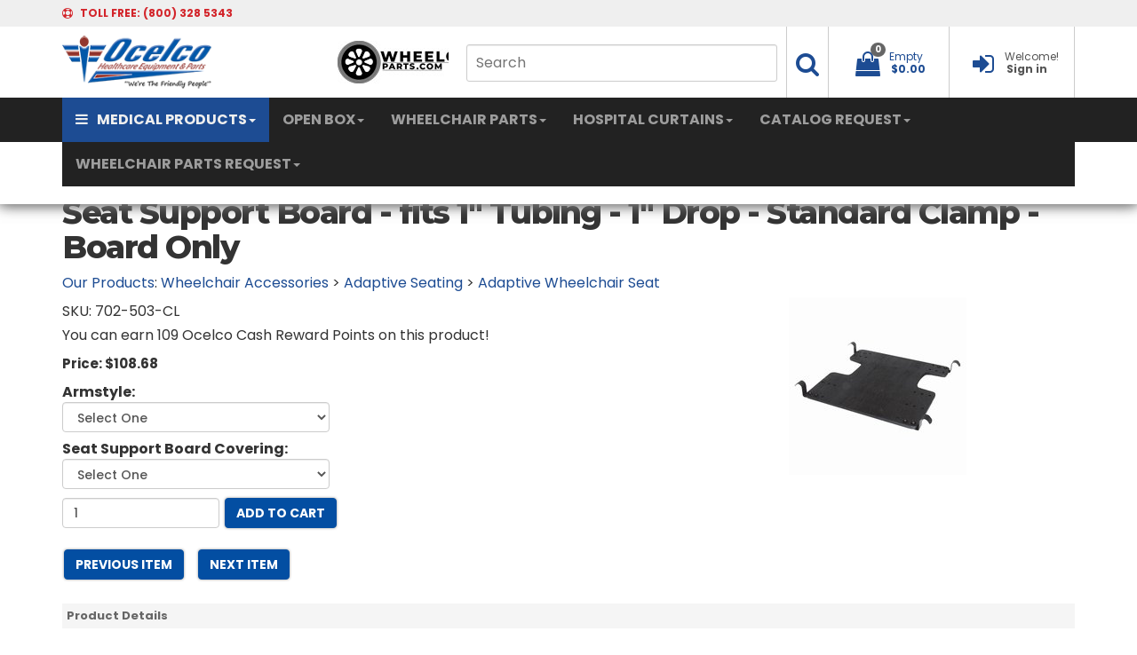

--- FILE ---
content_type: text/html; Charset=utf-8
request_url: https://www.ocelco.com/store/pc/Seat-Support-Board-fits-1-Tubing-1-Drop-Standard-Clamp-Board-Only-p7228.htm
body_size: 33101
content:
<!DOCTYPE html>
<html lang="en" prefix="og: http://ogp.me/ns#">
<head itemscope itemtype="http://schema.org/WebSite">

<meta name="ppe-verify" content="ppe-0eeb88ace76b3234f96f9d68301de082458d8bf1">


<meta charset="UTF-8" />
<TITLE itemprop="name">Seat Support Board - fits 1 Tubing - 1 Drop - Standard Clamp - Board Only</TITLE>
<META NAME="Description" CONTENT="Seat Support Board - fits 1 Tubing - 1 Drop - Standard Clamp - Board Only (Adaptive Wheelchair Seat). Fits standard 18 adult chair. Special sizes and materials available upon request. uses black, zinc-plated, stainless steel hardware.   When ordering, please specify: Proposed make of chair Propo" />
<META NAME="Keywords" CONTENT="Seat Support Board - fits 1 Tubing - 1 Drop - Standard Clamp - Board Only,Adaptive Wheelchair Seat," />
<META NAME="Robots" CONTENT="index,follow" />
<link rel="canonical" href="https://www.ocelco.com/store/pc/Seat-Support-Board-fits-1-Tubing-1-Drop-Standard-Clamp-Board-Only-p7228.htm" />
<link rel="image_src" href="https://www.ocelco.com/store/pc/catalog/702503cl_473_general.jpg" />
<meta property="og:title" content="Seat Support Board - fits 1&quot; Tubing - 1&quot; Drop - Standard Clamp - Board Only" />
<meta property="og:type" content="website" />
<meta property="og:url" content="https://www.ocelco.com/store/pc/Seat-Support-Board-fits-1-Tubing-1-Drop-Standard-Clamp-Board-Only-p7228.htm" />
<meta property="og:image" content="https://www.ocelco.com/store/pc/catalog/702503cl_473_general.jpg" />
<meta property="og:site_name" content="Ocelco" />


    <link type="text/css" rel="stylesheet" href="css/bootstrap.min.css" /> 
    
    

    <link type="text/css" rel="stylesheet" href="css/datepicker3.css" />
    <link type="text/css" rel="stylesheet" href="css/facebook.css" />
    <link type="text/css" rel="stylesheet" href="css/screen.css" />
    <link type="text/css" rel="stylesheet" href="css/pcStorefront.css" />
    <link type="text/css" rel="stylesheet" href="css/quickview.css" />
    <link type="text/css" rel="stylesheet" href="css/pcSearchFields.css" />
    <link type="text/css" rel="stylesheet" href="css/search.min.css" />
    <link type="text/css" rel="stylesheet" href="css/slidebars.min.css" />
    <link type="text/css" rel="stylesheet" href="css/bulkaddtocart.css" />
    
    
    <link type="text/css" rel="stylesheet" href="../includes/mojozoom/mojozoom.css" />
    <link type="text/css" rel="stylesheet" href="../htmleditor/scripts/style/awesome.css" media="screen" />
    <link type="text/css" rel="stylesheet" href="../includes/javascripts/flickity/flickity.min.css" media="screen" />

 
<link href="https://netdna.bootstrapcdn.com/font-awesome/4.0.3/css/font-awesome.css" rel="stylesheet">
<link rel="stylesheet" href="https://fonts.googleapis.com/css?family=Montserrat:400,500,600,700,800">
<link rel="stylesheet" href="https://fonts.googleapis.com/css?family=Poppins:400,500,600,700,800">
<link rel="stylesheet" href="https://fonts.googleapis.com/css?family=Open+Sans:300italic,400italic,600italic,700italic,800italic,400,300,600,700,800">
<link type="text/css" rel="stylesheet" href="theme/OCELCOV532/css/theme.css" />
<link rel="stylesheet" href="https://cdnjs.cloudflare.com/ajax/libs/animate.css/3.5.2/animate.min.css">
<link rel="stylesheet" href="https://cdnjs.cloudflare.com/ajax/libs/aos/2.1.1/aos.css">
<link href="theme/OCELCOV532/css/hpbootstrap.min.css" rel="stylesheet"> 
<link href="theme/OCELCOV532/css/mribootstrap.min.css" rel="stylesheet"> 

<link type="text/css" rel="stylesheet" href="theme/OCELCOV532/css/theme_fixes.css" />
<link type="text/css" rel="stylesheet" href="theme/OCELCOV532/css/v5footer.css" />


<!-- DURA MENU V1.0 -->
<link href="theme/OCELCOV532/css/dura-main.css" rel="stylesheet">
<link href="theme/OCELCOV532/css/color-aqua.css" rel="stylesheet">
<link href="theme/OCELCOV532/css/dura-fullwidth.css" rel="stylesheet">
<link href="theme/OCELCOV532/css/dura-responsive.css" rel="stylesheet">
<link href="theme/OCELCOV532/css/font-awesome.min.css" rel="stylesheet">

<!-- FONTS -->
<link href="theme/OCELCOV532/css/font-arimo.css" rel="stylesheet">
<link href="theme/OCELCOV532/css/font-notosans.css" rel="stylesheet">
	

    
	<link rel="stylesheet" href="theme/OCELCOV532/css/superfish.min.css" media="screen">
<script src="../includes/jquery/jquery-3.4.1.min.js"></script>
<script type="text/javascript">
	var $pc = jQuery.noConflict();
	var $ = $pc;
</script>
<script type=text/javascript>
	(function(i,s,o,g,r,a,m){i['GoogleAnalyticsObject']=r;i[r]=i[r]||function(){
	(i[r].q=i[r].q||[]).push(arguments)},i[r].l=1*new Date();a=s.createElement(o),
	m=s.getElementsByTagName(o)[0];a.async=1;a.src=g;m.parentNode.insertBefore(a,m)
	})(window,document,'script','//www.google-analytics.com/analytics.js','ga');
	
	ga('create', 'UA-380596-1', 'auto');
	ga('send', 'pageview');
</script>
<meta name="viewport" content="width=device-width, initial-scale=1, maximum-scale=1">
	<!-- Start Bing Tracking Code -->
<script>(function(w,d,t,r,u){var f,n,i;w[u]=w[u]||[],f=function(){var o={ti:"5796274"};o.q=w[u],w[u]=new UET(o),w[u].push("pageLoad")},n=d.createElement(t),n.src=r,n.async=1,n.onload=n.onreadystatechange=function(){var s=this.readyState;s&&s!=="loaded"&&s!=="complete"||(f(),n.onload=n.onreadystatechange=null)},i=d.getElementsByTagName(t)[0],i.parentNode.insertBefore(n,i)})(window,document,"script","//bat.bing.com/bat.js","uetq");</script>
	<!-- End Bing Tracking Code -->
</head>
<body itemscope itemtype="http://schema.org/WebSite">

<div id="pcMainService" data-ng-controller="serviceCtrl"></div> 
 

<!-- Google Tag Manager -->
<script>(function(w,d,s,l,i){w[l]=w[l]||[];w[l].push({'gtm.start':
new Date().getTime(),event:'gtm.js'});var f=d.getElementsByTagName(s)[0],
j=d.createElement(s),dl=l!='dataLayer'?'&l='+l:'';j.async=true;j.src=
'https://www.googletagmanager.com/gtm.js?id='+i+dl;f.parentNode.insertBefore(j,f);
})(window,document,'script','dataLayer','GTM-KFPP5J5');</script>
<!-- End Google Tag Manager -->

<!--=========== DURA MENU 1.0 ======================--->
  
    <!-- DURA MENU WRAPPER -->
    <div class="dura-wrapper">
      <div class="dura-container dura-container-shadow no-padding1 absolute">
        <!-- OVERLAY FOR DURA SEARCH -->
        <div class="overlay"></div>

        <!-- CONTAINER HEADER: TOP-ROW -->
        <div class="dura-container" style="background:#efefef">
        <div class="container" style="background:#efefef">
          <div class="row header-top-row">
            <div class="col-lg-6 col-md-6 col-sm-6 col-xs-8">
              <i class="fa fa-support" aria-hidden="true"></i>
              <span class="margin-left-5 line-height-30"><span class="hidden-xs">TOLL FREE: </span> (800) 328 5343</span>
            </div>
            <div class="col-lg-6 col-md-6 col-sm-6 col-xs-4 text-right">
            </div>
          </div>
        </div>
        </div>
        <!-- /CONTAINER HEADER: TOP-ROW -->
        
        <!-- CONTAINER HEADER: CENTRAL-ROW -->
        <div class="container border-top">
          <div class="row header-central-row">
            <div class="col-lg-3 col-md-3 col-sm-3 col-xs-5 logocontainer">
				<table width="650" border="0">
  <tbody>
    <tr>
      <td><a href="home.asp"><img src="theme/OCELCOV532/img/ocelco-logo.png" alt="ocelco.com" class="logo"></a></td>
		<td></td>
      <td><a href="https://www.wheelchairparts.com"><img src="theme/OCELCOV532/img/wheelchairparts.jpg" alt="wheelchairparts.com" class="logo"></a></td>
    </tr>
  </tbody>
</table>
            </div>
            <div class="col-lg-9 col-md-9 col-sm-9 col-xs-7 text-right">
              <ul>
                <!-- SEARCH -->
                <li class="dura-searchme hidden-xs topsearchli" style="border-left:0px;padding-right:10px;">
                  <form id="topsearch" role="search" action="showsearchresults.asp">
                    <input type="hidden" name="pageStyle" value="P">
                    <input type="hidden" name="resultCnt" value="">
                    <input name="keyword" class="hidden-xs topsearchinput" type="text" placeholder="Search"></input>
                 </form>
                </li>
                <li class="dura-searchme hidden-xs topsearchli2">
                  <a href="#" aria-haspopup="true" aria-expanded="false" onClick='$("#topsearch").submit();'>
                    <span class="dropdown-text hidden-xs"></span>
                    <i class="fa fa-search fa-fw font-size-28" aria-hidden="true"></i>
                  </a>
                </li>

                <!-- /SEARCH -->
                <!-- DROPDOWN - MY CART -->
					           
  
<li class="dropdown pc-quick-cart" style="z-index:2000;">
    <span style="height:80px;">&nbsp;
    <span class="ng-cloak" data-ng-controller="QuickCartCtrl" data-ng-cloak>
    <a href="#" class="dropdown-toggle" data-toggle="dropdown" style="text-decoration:none;z-index:2000">
       <span class="dropdown-text hidden-xs"><span data-ng-hide="!(shoppingcart.totalQuantity>0)" href="#">My Cart</span>
       <span data-ng-hide="shoppingcart.totalQuantity>0" href="#">Empty</span></span>
       <i class="fa fa-shopping-bag fa-fw font-size-28" aria-hidden="true"></i><span class="badge badge-item-count carboxCount1">
       <span data-ng-show="shoppingcart.totalQuantity>0">{{shoppingcart.totalQuantityDisplay}}</span>
       <span data-ng-show="!(shoppingcart.totalQuantity>0)">0</span></span>
       <span data-ng-show="shoppingcart.totalQuantity>0">
       <span class="margin-left-5 text-bold-c hidden-xs" data-ng-show="!Evaluate(shoppingcart.checkoutStage)">{{shoppingcart.subtotal}}</span>
       <span class="margin-left-5 text-bold-c hidden-xs" data-ng-show="Evaluate(shoppingcart.checkoutStage)">{{shoppingcart.total}}</span>
       <span class="caret"></span></span>
       <span class="margin-left-5 text-bold-c hidden-xs" data-ng-show="!(shoppingcart.totalQuantity>0)">$0.00</span>
       
    </a>
    <ul class="dropdown-menu pull-right ng-cloak topcart" data-ng-show="shoppingcart.totalQuantity>0" data-ng-cloak>	
        <div id="pcCartDropDown" class="pcCartLayout pcTable" data-ng-show="shoppingcart.totalQuantity>0">

            <div class="pcTableRow" data-ng-repeat="shoppingcartitem in shoppingcart.shoppingcartrow | limitTo: 10 | filter:{productID: '!!'}">                
        
                                        
                <div class="pcTableRow pcCartRowMain">
                    <div class="pcQuickCartImage">
                    
                        <div data-ng-show="!Evaluate(shoppingcart.IsBuyGift)">
                            <a data-ng-show="Evaluate(shoppingcartitem.ShowImage);" rel="nofollow" data-ng-href="{{shoppingcartitem.productURL}}"><img src="catalog/no_image.gif" data-ng-src="catalog/{{shoppingcartitem.ImageURL}}" alt="Show product details for {{shoppingcartitem.description}}"></a>                                    
                        </div>

                        <div data-ng-show="Evaluate(shoppingcart.IsBuyGift)">
                            <a data-ng-show="Evaluate(shoppingcartitem.ShowImage);" data-ng-href="ggg_viewEP.asp?grCode={{shoppingcart.grCode}}&amp;geID={{shoppingcartitem.geID}}"><img src="catalog/no_image.gif" data-ng-src="catalog/{{shoppingcartitem.ImageURL}}" alt="Show product details for {{shoppingcartitem.description}}"></a>                                    
                        </div>
                        
                    </div>
                    <div class="pcQuickCartDescription">
                        <a class="pcItemDescription title bold" rel="nofollow" data-ng-href="{{shoppingcartitem.productURL}}"><span data-ng-bind-html="shoppingcartitem.description|unsafe">{{shoppingcartitem.description}}</span></a>
                        <br />
                        <span class="pcQuickCartQtyText">Qty. {{shoppingcartitem.quantity}}</span>
                        
                            
                        <div class="pcViewCartOptions" data-ng-repeat="productoption in shoppingcartitem.productoptions">                            
                            <span class="small">{{productoption.name}}</span>
                        </div>    
                        
                        
                    </div>  
                                               
                </div>
                

                <div class="pcTableRow row-divider"></div>
                
            </div>  

                   
            <div id="pcQuickCartButtons">
            
                <div class="pcButton pcButtonViewCart" data-ng-click="viewCart()">
                  <img src="images/pc/pc_button_viewcart.gif" alt="View Cart">
                  <span class="pcButtonText">View Cart {{shoppingcart.totalQuantityDisplay}}  Item(s)</span>
                </div>
            
            </div>  

        </div> 

    </ul> 
    </span>
    &nbsp;
    </span>
</li>

                <!-- /DROPDOWN - MY CART -->

                <!-- DROPDOWN - SIGNIN -->
                <li>
                  
                  <a href="custPref.asp" style="text-decoration:none;">
                  
                    <span class="dropdown-text hidden-xs">Welcome!</span>
                    <i class="fa fa-sign-in fa-fw font-size-28" aria-hidden="true"></i>
                    <span class="margin-left-5 text-bold hidden-xs">Sign in</span>
                  </a>
                </li>
                <!-- /DROPDOWN - SIGNIN -->
              </ul>
            </div>
          </div>
        </div>

        <!-- /CONTAINER HEADER: CENTRAL-ROW -->
        
        <!-- CONTAINER HEADER: BOTTOM-ROW (NAVIGATION ROW) -->
        <div class="dura-container nav-container" style="background:#222222;">
        <div class="container" style="max-height: 50px; background:#222222;">
          <div class="row header-bottom-row">
            <div class="col-lg-12 col-md-12 col-sm-12 col-xs-12 no-padding">
     
              <nav class="navbar navbar-inverse navbar-static-top" >
                <div class="container-fluid">
                  <!-- Brand and toggle get grouped for better mobile display -->
                  <div class="navbar-header">
                    <button type="button" class="navbar-toggle collapsed" data-toggle="collapse" data-target="#bs-example-navbar-collapse-1" aria-expanded="false">
                      <span class="sr-only">Toggle navigation</span>
                      <span class="icon-bar"></span>
                      <span class="icon-bar"></span>
                      <span class="icon-bar"></span>
                    </button>
                    <!--a class="navbar-brand" href="#">Brand</a-->
                  </div>

                  <!-- Collect the nav links, forms, and other content for toggling -->
                  <div class="collapse navbar-collapse" id="bs-example-navbar-collapse-1">
                    <ul class="nav navbar-nav">
                      <li class="dropdown active-shopping"><a href="#" class="dropdown-toggle" data-toggle="dropdown" role="button" aria-haspopup="true" aria-expanded="false"><i class="fa fa-bars" aria-hidden="true"></i>MEDICAL PRODUCTS<span class="caret"></span></a>
                         <ul class="dropdown-menu">
                          <li><a href="Aids-To-Daily-Living-c18.htm">Aids To Daily Living</a>
                            <div class="container-fluid dropdown-menu-shopping">
                              <div class="row">
                                <div class="col-lg-12 banner-womenswear">
									<h2 class="light">Aids To Daily Living</h2>
                                  <div class="gradient-left"></div>
                                </div>
                              </div>
                              <div class="row">
                                <div class="col-lg-4 col-md-4 col-sm-6 col-xs-12">
                                  <h3>CATEGORIES</h3>
                                  <ul>
                             <li><a href="Home-Aids-c386.htm">Home Aids</a></li>
                             <li><a href="Kitchen-Aids-c383.htm">Kitchen Aids</a></li>
                             <li><a href="Bathroom-Aids-c1181.htm">Bathroom Aids</a></li>
                             <li><a href="Dressing-Aid-Tools-c384.htm">Dressing Aid Tools &amp; Locks</a></li>
                             <li><a href="Gardening-Outdoor-Aids-c1182.htm">Gardening / Outdoor Aids</a></li>
									  <li><a href="Toe-Dremels-c3247.htm">Toe Dremels</a></li>
									  <br/>
									  <br/>
									  <br/>
									  <br/>
									  <br/>
									  <br/>
									  <br/>
									  <br/>
									  <br/>
									  <br/>
                                  </ul>
                                </div>
                                <div class="col-lg-4 col-md-4 col-sm-6 col-xs-12 text-center aids-to-daily-living" style="padding-top:15px">
                                  <span class="slogan-light">aids to<br>
                                  daily living</span></div>
                                <div class="col-lg-4 col-md-4 col-sm-6 col-xs-12">
                                  <h3>BEST SELLERS</h3>
                                  <div class="carousel slide" id="womenswearSpecial">
                                    <div class="carousel-inner">
                                      <div class="item active">
                                        <ul>
                                          <li class="col-lg-12">
                                            <div>
                                              <a href="Light-Switch-Extender-386p10642.htm"><img src="theme/OCELCOV532/img/light-switch-extender.jpg" alt="Aids to Daily Living" class="img-responsive carousel-product-width-120"></a>
                                            </div>
                                            <span class="dropdown-menu-shopping-item-title">Light Switch Extender</span>
                                            <div class="text-center">
                                              <span class="dropdown-menu-shopping-item-price">$16.41 Each</span>
                                            </div>
                                          </li>
                                        </ul>
                                      </div> 
                                    </div>
                                  </div><!-- /#womenswearSpecial Carousel -->
                                </div>
                              </div>
                            </div>
                          </li>
                          <li><a href="Bariatric-Equipment-c19.htm">Bariatric Equipment</a>
                            <div class="container-fluid dropdown-menu-shopping">
                              <div class="row">
                                <div class="col-lg-12 banner-womenswear">
                                  <h2 class="light">Bariatric Equipment</h2>
                                  <div class="gradient-left"></div>
                                </div>
                              </div>
                              <div class="row">
                                <div class="col-lg-4 col-md-4 col-sm-6 col-xs-12">
                                  <h3>CATEGORIES</h3>
                                  <ul>
                             <li><a href="Heavy-Duty-Canes-Crutches-Quad-Canes-c102.htm">Heavy Duty Canes, Crutches, & Quad Canes</a></li>
                             <li><a href="Heavy-Duty-Walkers-c114.htm">Heavy Duty Walkers</a></li>
							 <li><a href="Bariatric-Knee-Walkers-c3250.htm">Bariatric Knee Walkers</a></li>	  
                             <li><a href="Heavy-Duty-Safety-Rollers-c108.htm">Heavy Duty Safety Rollers</a></li>
                             <li><a href="Heavy-Duty-Transport-Chairs-c112.htm">Heavy Duty Transport Chairs</a></li>
                             <li><a href="Heavy-Duty-Wheelchairs-c115.htm">Heavy Duty Wheelchairs</a></li>
							 <li><a href="Heavy-Duty-Recliners-c393.htm">Heavy Duty Recliners</a></li>
                             <li><a href="Heavy-Duty-Geri-Chairs-c105.htm">Heavy Duty Geri-Chairs</a></li>
                             <li><a href="Heavy-Duty-Patient-Lifts-c106.htm">Heavy Duty Patient Lifts</a></li>
                             <li><a href="Heavy-Duty-Beds-c101.htm">Heavy Duty Beds</a></li>
                             <li><a href="Heavy-Duty-Transfer-Benches-c394.htm">Heavy Duty Transfer Benches</a></li>
							 <li><a href="Heavy-Duty-Shower-Chairs-c110.htm">Heavy Duty Shower Chairs</a></li>
							 <li><a href="Heavy-Duty-Commode-Chairs-Benches-c103.htm">Heavy Duty Commode Chairs & Benches</a></li>	  
							 <li><a href="Heavy-Duty-Scales-c109.htm">Heavy Duty Scales</a></li>		  
                                  </ul>
                                </div>
                                <div class="col-lg-4 col-md-4 col-sm-6 col-xs-12 text-center bariatric-equipment" style="padding-top:15px">
                                  <span class="slogan-light">bariatric equipment</span>
                                </div>
                                <div class="col-lg-4 col-md-4 col-sm-6 col-xs-12">
                                  <h3>BEST SELLERS</h3>
                                  <div class="carousel slide" id="womenswearSpecial">
                                    <div class="carousel-inner">
                                      <div class="item active">
                                        <ul>
                                          <li class="col-lg-12">
                                            <div>
                                              <a href="Heavy-Duty-Guardian-Folding-Walker-114p3818.htm"><img src="theme/OCELCOV532/img/heavy-duty-walker.jpg" alt="Heavy Duty Guardian Folding Walker" class="img-responsive carousel-product-width-120"></a>
                                            </div>
                                            <span class="dropdown-menu-shopping-item-title">Heavy Duty Guardian Folding Walker</span>
                                            <div class="text-center">
                                              <span class="dropdown-menu-shopping-item-price">$110.02 Each</span>
                                            </div>
                                          </li>
                                        </ul>
                                      </div> 
                                    </div>
                                  </div><!-- /#womenswearSpecial Carousel -->
                                </div>
                              </div>
                            </div>
                          </li>
                          <li><a href="Bathroom-and-Shower-c20.htm">Bathroom and Shower</a>
                            <div class="container-fluid dropdown-menu-shopping">
                              <div class="row">
                                <div class="col-lg-12 banner-womenswear">
									<h2 class="light">Bathroom and Shower</h2>
                                  <div class="gradient-left"></div>
                                </div>
                              </div>
                              <div class="row">
                                <div class="col-lg-4 col-md-4 col-sm-6 col-xs-12">
                                  <h3>CATEGORIES</h3>
                                 <ul>
                             <li><a href="Bathtubs-c3404.htm">Bathtubs</a></li>
							 <li><a href="Commodes-Shower-Chairs-c3426.htm">Commodes / Shower Chairs</a></li>	 
							 <li><a href="Shower-Panels-c3395.htm">Shower Panels</a></li>
						     <li><a href="Towel-Racks-c3357.htm">Towel Racks</a></li>
							 <li><a href="Grab-Bars-and-Safety-Rails-c83.htm">Grab Bars and Safety Rails</a></li>
                             <li><a href="Fall-Protection-Products-c84.htm">Fall Protection Products</a></li>
                             <li><a href="Shower-Curtains-c655.htm">Shower Curtains</a></li>
                             <li><a href="Raised-Toilet-Seats-c93.htm">Raised Toilet Seats</a></li>
                             <li><a href="Bath-Lifts-c100.htm">Bath Lifts</a></li>
                             <li><a href="Transfer-Benches-c98.htm">Transfer Benches</a></li>
							 <li><a href="Bathroom-and-Shower-c20.htm">Bariatric Bath and Shower</a></li>		  
							 <li><a href="PVC-Gurneys-c90.htm">PVC Gurneys</a></li>	
							 <li><a href="Gurneys-Trolleys-c90.htm">Gurneys / Trolleys</a></li>
							 <li><a href="Transfer-Systems-c289.htm">Transfer Systems</a></li>		  
							 <li><a href="Skin-Care-Washcloth-Wash-Cream-c1905.htm">Skin Car - Washcloth / Wash Cream</a></li>		  
							 <li><a href="Bedside-Bathing-c85.htm">Bedside Bathing</a></li>		  
							 <li><a href="Disinfecting-Sanitation-c1183.htm">Disinfecting / Sanitation</a></li>		  
							 <li><a href="Shower-Sprayers-c96.htm">Shower Sprayers</a></li>		
							 <li><a href="Bathroom-Accessories-c1130.htm">Bathroom Accessories</a></li>		  
                                  </ul>
                                </div>
                                <div class="col-lg-4 col-md-4 col-sm-6 col-xs-12 text-center bathroom-safety" style="padding-top:15px">
                                  <span class="slogan-light">Bathroom and<br>
                                  Shower</span></div>
                                <div class="col-lg-4 col-md-4 col-sm-6 col-xs-12">
                                  <h3>BEST SELLERS</h3>
                                  <div class="carousel slide" id="womenswearSpecial">
                                    <div class="carousel-inner">
                                      <div class="item active">
                                        <ul>
                                          <li class="col-lg-12">
                                            <div>
                                              <a href="Shower-Curtain-Hooks-and-Rings-2196p15002.htm"><img src="theme/OCELCOV532/img/shower-curtain-ring.jpg" alt="Bathroom and Shower" class="img-responsive carousel-product-width-120"></a>
                                            </div>
                                            <span class="dropdown-menu-shopping-item-title">Shower Curtain Hooks and Rings</span>
                                            <div class="text-center">
                                              <span class="dropdown-menu-shopping-item-price">$.57 Each</span>
                                            </div>
                                          </li>
                                        </ul>
                                      </div> 
                                    </div>
                                  </div><!-- /#womenswearSpecial Carousel -->
                                </div>
                              </div>
                            </div>
                          </li>
                          <li><a href="Carts-c26.htm">Carts</a>
                            <div class="container-fluid dropdown-menu-shopping">
                              <div class="row">
                                <div class="col-lg-12 banner-womenswear">
                                  <h2 class="light">Carts</h2>
                                  <div class="gradient-left"></div>
                                </div>
                              </div>
                              <div class="row">
                                <div class="col-lg-4 col-md-4 col-sm-6 col-xs-12">
                                  <h3>CATEGORIES</h3>
                                  <ul>
                             <li><a href="Casters-c27.htm">Casters</a></li>
                             <li><a href="Mobile-Chart-Rack-Binder-Cart-PVC-c1036.htm">Mobile Chart Rack / Binder Cart - PVC</a></li>
                             <li><a href="General-Purpose-Carts-c155.htm">General Purpose Carts</a></li>
                             <li><a href="Linen-Carts-c158.htm">Linen Carts</a></li>
                             <li><a href="Linen-Hamper-Laundry-Basket-c159.htm">Linen Hamper / Laundry Basket</a></li>
							 <li><a href="Service-Carts-c151.htm">Service Carts</a></li>
                                  </ul>
                                </div>
                                <div class="col-lg-4 col-md-4 col-sm-6 col-xs-12 text-center carts" style="padding-top:15px">
                                  <span class="slogan-light">carts</span>
                                </div>
                                <div class="col-lg-4 col-md-4 col-sm-6 col-xs-12">
                                  <h3>BEST SELLERS</h3>
                                  <div class="carousel slide" id="womenswearSpecial">
                                    <div class="carousel-inner">
                                      <div class="item active">
                                        <ul>
                                          <li class="col-lg-12">
                                            <div>
                                              <a href="IPU-Isolation-Station-Cart-151p15003.htm"><img src="theme/OCELCOV532/img/iso-cart.jpg" alt="Carts" class="img-responsive carousel-product-width-120"></a>
                                            </div>
                                            <span class="dropdown-menu-shopping-item-title">IPU Isolation Station Cart</span>
                                            <div class="text-center">
                                              <span class="dropdown-menu-shopping-item-price">$537.61 Each</span>
                                            </div>
                                          </li>
                                        </ul>
                                      </div> 
                                    </div>
                                  </div><!-- /#womenswearSpecial Carousel -->
                                </div>
                              </div>
                            </div>
                          </li>
					<li><a href="Disposable-Medical-Products-c3251.htm">Disposable Products</a>
                            <div class="container-fluid dropdown-menu-shopping">
                              <div class="row">
                                <div class="col-lg-12 banner-womenswear">
                                  <h2 class="light">Disposable Products</h2>
                                  <div class="gradient-left"></div>
                                </div>
                              </div>
                              <div class="row">
                                <div class="col-lg-4 col-md-4 col-sm-6 col-xs-12">
                                  <h3>CATEGORIES</h3>
                                  <ul>
                             <li><a href="Bathing-c3257.htm">Bathing</a></li>
							 <li><a href="Cold-Hot-Care-c3418.htm">Cold / Hot Care</a></li>		  
                             <li><a href="Digital-Thermometers-c3274.htm">Digital Thermometers</a></li>
                             <li><a href="Exam-Gloves-c3267.htm">Exam Gloves</a></li>
							 <li><a href="Face-Masks-c3261.htm">Face Masks</a></li>
							 <li><a href="Incontinence-Products-c712.htm">Incontience Products</a></li>	  
							 <li><a href="Nebulizer-Kits-c3277.htm">Nebulizer Kits</a></li>
							 <li><a href="Oxygen-Masks-c3278.htm">Oxygen Masks</a></li>
							 <li><a href="Oxygen-Regulators-c3273.htm">Oxygen Regulators</a></li>
							 <li><a href="Patient-Belongings-Bag-c3279.htm">Patient Belongings Bag</a></li>
							 <li><a href="Personal-Care-Products-c3272.htm">Personal Care Products</a></li>
							 <li><a href="Sannytize-Instant-Hand-Sanitizer-c3253.htm">Sannytize Instant Hand Sanitizer</a></li>
							 <li><a href="Sharps-Containers-c3271.htm">Sharps Containers</a></li>
							 <li><a href="Staff-Apparel-and-Accessories-c3260.htm">Staff Apparel and Accessories</a></li>
							 <li><a href="Sterile-Saline-and-Water-c3270.htm">Sterile Saline and Water</a></li>
						     <li><a href="Cleaning-Wipes-and-Tissues-c3416.htm">Wipes and Tissues</a></li>	
							 <li><a href="Wound-Care-c3415.htm">Wound Care</a></li>	  
                                  </ul>
                                </div>
                                <div class="col-lg-4 col-md-4 col-sm-6 col-xs-12 text-center disposable-products" style="padding-top:15px">
                                  <span class="slogan-light">Disposable Products</span>
                                </div>
                                <div class="col-lg-4 col-md-4 col-sm-6 col-xs-12">
                                  <h3>BEST SELLERS</h3>
                                  <div class="carousel slide" id="womenswearSpecial">
                                    <div class="carousel-inner">
                                      <div class="item active">
                                        <ul>
                                          <li class="col-lg-12">
                                            <div>
                                              <a href="Exam-Gowns-3260p15737.htm"><img src="theme/OCELCOV532/img/exam-gowns.jpg" alt="Replacement Wheelchair Brakes" class="img-responsive carousel-product-width-120"></a>
                                            </div>
                                            <span class="dropdown-menu-shopping-item-title">Exam Gowns</span>
                                            <div class="text-center">
                                              <span class="dropdown-menu-shopping-item-price">$37.25 Each</span>
                                            </div>
                                          </li>
                                        </ul>
                                      </div> 
                                    </div>
                                  </div><!-- /#womenswearSpecial Carousel -->
                                </div>
                              </div>
                            </div>
                          </li>
                          <li><a href="Emergency-Preparedness-c1170.htm">Emergency Preparedness</a>
                            <div class="container-fluid dropdown-menu-shopping">
                              <div class="row">
                                <div class="col-lg-12 banner-womenswear">
                                  <h2 class="light">Emergency Preparedness</h2>
                                  <div class="gradient-left"></div>
                                </div>
                              </div>
                              <div class="row">
                                <div class="col-lg-4 col-md-4 col-sm-6 col-xs-12">
                                  <h3>CATEGORIES</h3>
                                  <ul>
                             <li><a href="Covid-19-Antibody-Detection-c3230.htm">Covid-19 Antibody Detection</a></li>
                             <li><a href="Masks-c3219.htm">Masks</a></li>
                             <li><a href="Disposable-Face-Shields-c3220.htm">Disposable Face Shields</a></li>
                             <li><a href="Gloves-c3221.htm">Gloves</a></li>
                             <li><a href="Disinfectant-c3218.htm">Disinfectant</a></li>
							 <li><a href="MJM-PVC-Surge-Overflow-Line-c1172.htm">MJM PVC Surge Overflow Line</a></li>
							 <li><a href="Mobile-Stairlifts-c3330.htm">Mobile Stairlifts</a></li>	  
                             <li><a href="TEMPS-Bed-System-EPS-Accessories-c1171.htm">TEMPS Bed System - EPS Accessories</a></li>
                             <li><a href="First-Aid-c2073.htm">First Aid</a></li>
                             <li><a href="Ferno-Ambulance-Cots-c2195.htm">Ferno Ambulance Cots</a></li>
                             <li><a href="Emergency-Medical-Supplies-c3207.htm">Emergency Medical Supplies</a></li>
                                  </ul>
                                </div>
                                <div class="col-lg-4 col-md-4 col-sm-6 col-xs-12 text-center emergency-preparedness" style="padding-top:15px">
                                  <span class="slogan-light">emergency preparedness</span>
                                </div>
                                <div class="col-lg-4 col-md-4 col-sm-6 col-xs-12">
                                  <h3>BEST SELLERS</h3>
                                  <div class="carousel slide" id="womenswearSpecial">
                                    <div class="carousel-inner">
                                      <div class="item active">
                                        <ul>
                                          <li class="col-lg-12">
                                            <div>
                                              <a href="Latex-Examination-Gloves-Powder-Free-125p13284.htm"><img src="theme/OCELCOV532/img/latex-gloves.jpg" alt="Drive Medical Gel U Seat Wheelchair Cushion" class="img-responsive carousel-product-width-120"></a>
                                            </div>
                                            <span class="dropdown-menu-shopping-item-title">Latex Examination Gloves</span>
                                            <div class="text-center">
                                              <span class="dropdown-menu-shopping-item-price">$18.04 Each</span>
                                            </div>
                                          </li>
                                        </ul>
                                      </div> 
                                    </div>
                                  </div><!-- /#womenswearSpecial Carousel -->
                                </div>
                              </div>
                            </div>
                          </li>
                          <li><a href="Hospital-Cubicle-Curtains-c652.htm">Hospital Cubicle Curtains</a>
                            <div class="container-fluid dropdown-menu-shopping">
                              <div class="row">
                                <div class="col-lg-12 banner-womenswear">
                                  <h2 class="light">Hospital Cubicle Curtains</h2>
                                  <div class="gradient-left"></div>
                                </div>
                              </div>
                              <div class="row">
                                <div class="col-lg-4 col-md-4 col-sm-6 col-xs-12">
                                  <h3>CATEGORIES</h3>
                                  <ul>
                             <li><a href="Hospital-Curtains-and-Cubicle-Curtains-c654.htm">Hospital Curtains and Cubicle Curtains</a></li>
                             <li><a href="EZE-Swap-Snap-On-Hospital-Curtain-System-c2048.htm">EZE Swap Snap On Hospital Curtain System</a></li>
                             <li><a href="Privacy-Screens-c170.htm">Privacy Screens</a></li>
                             <li><a href="Custom-Cubicle-Curtains-c3213.htm">Custom Cubicle Curtains</a></li>
                                  </ul>
                                </div>
                                <div class="col-lg-4 col-md-4 col-sm-6 col-xs-12 text-center hospital-cubicle-curtains" style="padding-top:15px">
                                  <span class="slogan-light">hospital<br>cubicle curtains</span>
                                </div>
                                <div class="col-lg-4 col-md-4 col-sm-6 col-xs-12">
                                  <h3>BEST SELLERS</h3>
                                  <div class="carousel slide" id="womenswearSpecial">
                                    <div class="carousel-inner">
                                      <div class="item active">
                                        <ul>
                                          <li class="col-lg-12">
                                            <div>
                                              <a href="Oxford-Cubicle-Curtains-1858p14979.htm"><img src="theme/OCELCOV532/img/oxford-curtains.jpg" alt="Oxford Cubicle Curtains" class="img-responsive carousel-product-width-120"></a>
                                            </div>
                                            <span class="dropdown-menu-shopping-item-title">Oxford Cubicle Curtains</span>
                                            <div class="text-center">
                                              <span class="dropdown-menu-shopping-item-price">$115.00 Each</span>
                                            </div>
                                          </li>
                                        </ul>
                                      </div> 
                                    </div>
                                  </div><!-- /#womenswearSpecial Carousel -->
                                </div>
                              </div>
                            </div>
                          </li>
                          <li><a href="Hospital-Curtain-Track-c2068.htm">Hospital Curtain Track</a>
                            <div class="container-fluid dropdown-menu-shopping">
                              <div class="row">
                                <div class="col-lg-12 banner-womenswear">
                                  <h2 class="light">Hospital Curtain Track</h2>
                                  <div class="gradient-left"></div>
                                </div>
                              </div>
                              <div class="row">
                                <div class="col-lg-4 col-md-4 col-sm-6 col-xs-12">
                                  <h3>CATEGORIES</h3>
                                  <ul>
                             <li><a href="Curtain-Track-and-Hardware-c2071.htm">Curtain Track and Hardware</a></li>
                             <li><a href="Flexible-Curtain-Track-c2022.htm">Flexible Curtain Track</a></li>
                             <li><a href="Curtain-Track-Systems-c2070.htm">Curtain Track Systems</a></li>
                                  </ul>
                                </div>
                                <div class="col-lg-4 col-md-4 col-sm-6 col-xs-12 text-center curtain-tracking" style="padding-top:15px">
                                  <span class="slogan-light">hospital<br>curtain track</span>
                                </div>
                                <div class="col-lg-4 col-md-4 col-sm-6 col-xs-12">
                                  <h3>BEST SELLERS</h3>
                                  <div class="carousel slide" id="womenswearSpecial">
                                    <div class="carousel-inner">
                                      <div class="item active">
                                        <ul>
                                          <li class="col-lg-12">
                                            <div>
                                              <a href="Curtain-Track-Carrier-Hook-2071p2947.htm"><img src="theme/OCELCOV532/img/single-carrier.jpg" alt="Custom Adaptive Seating" class="img-responsive carousel-product-width-120"></a>
                                            </div>
                                            <span class="dropdown-menu-shopping-item-title">Curtain Track Carrier Hook</span>
                                            <div class="text-center">
                                              <span class="dropdown-menu-shopping-item-price">$2.37 Each</span>
                                            </div>
                                          </li>
                                        </ul>
                                      </div> 
                                    </div>
                                  </div><!-- /#womenswearSpecial Carousel -->
                                </div>
                              </div>
                            </div>
                          </li>

                          <li><a href="Medical-Diagnostics-c29.htm">Medical Diagnostics</a>
                            <div class="container-fluid dropdown-menu-shopping">
                              <div class="row">
                                <div class="col-lg-12 banner-womenswear">
                                  <h2 class="light">Medical Diagnostics</h2>
                                  <div class="gradient-left"></div>
                                </div>
                              </div>
                              <div class="row">
                                <div class="col-lg-4 col-md-4 col-sm-6 col-xs-12">
                                  <h3>CATEGORIES</h3>
                                  <ul>
							 <li><a href="Fitness-Trackers-c3296.htm">Fitness Trackers</a></li>	  
                             <li><a href="Nursing-Bag-Organizer-Accessories-c1883.htm">Nursing Bag / Organizer / Accessories</a></li>
                             <li><a href="Reflex-Hammer-Pediatric-c1653.htm">Reflex Hammer - Pediatric<br></a></li>
                             <li><a href="Digital-Thermometer-Probe-Infrared-c136.htm">Digital Thermometer - Probe / Infrared</a></li>
                             <li><a href="Stethoscopes-c135.htm">Stethoscopes</a></li>
                             <li><a href="Sphygmomanometer-Blood-Pressure-c402.htm">Sphygmomanometer / Blood Pressure</a></li>
							 <li><a href="Blood-Pressure-Monitors-Kits-Blood-Pressure-Accessories-c129.htm">Blood Pressure Monitors / Kits / Blood Pressure Accessories</a></li>
                             <li><a href="Pulse-Oximeters-c133.htm">Pulse Oximeters</a></li>
                             <li><a href="Laryngoscope-Handle-And-Blade-c131.htm">Laryngoscope Handle And Blade</a></li>
                             <li><a href="Otoscope-Instrument-Set-Kit-c132.htm">Otoscope Instrument - Set / Kit</a></li>
							 <li><a href="ADC-2-5V-Replacement-Lamp-c401.htm">ADC 2.5V Replacement Lamps</a></li>	  
							 <li><a href="Diagnostic-Kits-c1129.htm">Diagnostic Kits</a></li>	
							 <li><a href="Scales-c37.htm">Scales</a></li>
							 <li><a href="Breast-Pumps-c3431.htm">Breast Pumps</a></li>	  
                                  </ul>
                                </div>
                                <div class="col-lg-4 col-md-4 col-sm-6 col-xs-12 text-center medical-diagnostics" style="padding-top:15px">
                                  <span class="slogan-light">medical diagnostics</span>
                                </div>
                                <div class="col-lg-4 col-md-4 col-sm-6 col-xs-12">
                                  <h3>BEST SELLERS</h3>
                                  <div class="carousel slide" id="womenswearSpecial">
                                    <div class="carousel-inner">
                                      <div class="item active">
                                        <ul>
                                          <li class="col-lg-12">
                                            <div>
                                              <a href="ChoiceMMed-C29C-Pulse-Oximeter-463p13307.htm"><img src="theme/OCELCOV532/img/choicemmed-oximeter-plus.jpg" alt="ChoiceMMed C29C Pulse Oximeter" class="img-responsive carousel-product-width-120"></a>
                                            </div>
                                            <span class="dropdown-menu-shopping-item-title">ChoiceMMed C29C Pulse Oximeter</span>
                                            <div class="text-center">
                                              <span class="dropdown-menu-shopping-item-price">$68.96 Each</span>
                                            </div>
                                          </li>
                                        </ul>
                                      </div> 
                                    </div>
                                  </div><!-- /#womenswearSpecial Carousel -->
                                </div>
                              </div>
                            </div>
                          </li>
                          <li><a href="Medical-Exam-Tables-c1040.htm">Medical Exam Tables</a>
                            <div class="container-fluid dropdown-menu-shopping">
                              <div class="row">
                                <div class="col-lg-12 banner-womenswear">
                                  <h2 class="light">Medical Exam Tables</h2>
                                  <div class="gradient-left"></div>
                                </div>
                              </div>
                              <div class="row">
                                <div class="col-lg-4 col-md-4 col-sm-6 col-xs-12">
                                  <h3>CATEGORIES</h3>
                                  <ul>
                                     <li><a href="Adjustable-Back-Tables-c1049.htm">Adjustable Back Tables</a></li>
                                     <li><a href="Winco-855-Recovery-Couch-c1042.htm">Winco 855 Recovery Couch</a></li>
                                     <li><a href="Winco-High-Standard-Treatment-Table-c1041.htm">Winco High Standard Treatment Table</a></li>
                                  </ul>
                                </div>
                                <div class="col-lg-4 col-md-4 col-sm-6 col-xs-12 text-center medical-exam-table" style="padding-top:15px">
                                  <span class="slogan-light">medical exam tables</span>
                                </div>
                                <div class="col-lg-4 col-md-4 col-sm-6 col-xs-12">
                                  <h3>BEST SELLERS</h3>
                                  <div class="carousel slide" id="womenswearSpecial">
                                    <div class="carousel-inner">
                                      <div class="item active">
                                        <ul>
                                          <li class="col-lg-12">
                                            <div>
                                              <a href="Winco-30-High-One-Touch-Adjustable-Back-Treatment-Table-1049p9503.htm"><img src="theme/OCELCOV532/img/winco-high-one-touch.jpg" alt="Wheelchair Cup Holder" class="img-responsive carousel-product-width-120"></a>
                                            </div>
                                            <span class="dropdown-menu-shopping-item-title">Winco 30" High One-Touch Adjustable</span>
                                            <div class="text-center">
                                              <span class="dropdown-menu-shopping-item-price">$749.26 Each</span>
                                            </div>
                                          </li>
                                        </ul>
                                      </div> 
                                    </div>
                                  </div><!-- /#womenswearSpecial Carousel -->
                                </div>
                              </div>
                            </div>
                          </li>
                          <li><a href="MRI-Equipment-c33.htm">MRI Equipment</a>
                            <div class="container-fluid dropdown-menu-shopping">
                              <div class="row">
                                <div class="col-lg-12 banner-womenswear">
                                  <h2 class="light">MRI Equipment</h2>
                                  <div class="gradient-left"></div>
                                </div>
                              </div>
                              <div class="row">
                                <div class="col-lg-4 col-md-4 col-sm-6 col-xs-12">
                                  <h3>CATEGORIES</h3>
                                  <ul>
                                     <li><a href="Gurneys-Stretchers-c854.htm">Gurneys and Stretchers</a></li>
									 <li><a href="MRI-Wheelchairs-c119.htm">MRI Wheelchairs</a></li>
									 <li><a href="MRI-Transport-c907.htm">MRI Transport</a></li>
									 <li><a href="MRI-Room-Accessories-And-Equipment-c905.htm">MRI Room Accessories and Equipment</a></li>
									 <li><a href="MRI-Diagnostic-Equipment-c810.htm">MRI Diagnostic Equipment</a></li>
									 <li><a href="MRI-Respiratory-c781.htm">MRI Respiratory</a></li>
									 <li><a href="MRI-IV-Pole-Stand-Attachment-c1933.htm">MRI IV Pole / Stand / Attachment</a></li>
									 <li><a href="MRI-Safety-c875.htm">MRI Safety</a></li>
									 <li><a href="MRI-Procedures-c974.htm">MRI Procedures</a></li>
									 <li><a href="MRI-Imaging-Aids-c972.htm">MRI Imaging Aids</a></li>
									 <li><a href="MRI-Patient-Comfort-c872.htm">MRI Patient Comfort</a></li>
									 <li><a href="MRI-Pediatrics-c1831.htm">MRI Pediatrics</a></li>
									 <li><a href="Breast-Imaging-Equipment-and-Supplies-c1889.htm">Breast Imaging Equipment and Supplies</a></li>
									 <li><a href="Ultrasound-Sterile-Biopsy-Drape-c1952.htm">Ultrasound Sterile Biopsy Drape</a></li>
									 <li><a href="CT-Procedure-Products-And-Supplies-c1936.htm">CT Procedure Products and Supplies</a></li>
									 <li><a href="MRI-Maintenance-Janitorial-Supply-c775.htm">MRI Maintenance / Janitorial Supply</a></li>
                                  </ul>
                                </div>
                                <div class="col-lg-4 col-md-4 col-sm-6 col-xs-12 text-center mri-equipment1" style="padding-top:15px">
                                  <span class="slogan-light">mri equipment</span>
                                </div>
                                <div class="col-lg-4 col-md-4 col-sm-6 col-xs-12">
                                  <h3>BEST SELLERS</h3>
                                  <div class="carousel slide" id="womenswearSpecial">
                                    <div class="carousel-inner">
                                      <div class="item active">
                                        <ul>
                                          <li class="col-lg-12">
                                            <div>
                                              <a href="MRI-Non-Magnetic-Multi-Modality-Markers-Solid-981p13009.htm"><img src="theme/OCELCOV532/img/multi-modality-markers.jpg" alt="MRI Non-Magnetic Multi-Modality Markers, Solid" class="img-responsive carousel-product-width-120"></a>
                                            </div>
                                            <span class="dropdown-menu-shopping-item-title">MRI Non-Magnetic Multi-Modality Markers, Solid</span>
                                            <div class="text-center">
                                              <span class="dropdown-menu-shopping-item-price">$174.81 Each</span>
                                            </div>
                                          </li>
                                        </ul>
                                      </div> 
                                    </div>
                                  </div><!-- /#womenswearSpecial Carousel -->
                                </div>
                              </div>
                            </div>
                          </li>
                          <li><a href="Patient-Room-c36.htm">Patient Room</a>
                            <div class="container-fluid dropdown-menu-shopping">
                              <div class="row">
                                <div class="col-lg-12 banner-womenswear">
                                  <h2 class="light">Patient Room</h2>
                                  <div class="gradient-left"></div>
                                </div>
                              </div>
                              <div class="row">
                                <div class="col-lg-4 col-md-4 col-sm-6 col-xs-12">
                                  <h3>CATEGORIES</h3>
                                  <ul>
                                     <li><a href="Disposable-Gloves-Vinyl-Nitrile-Latex-c125.htm">Disposable Gloves</a></li>
                                     <li><a href="MRI-Infuse-Aid-Pressure-Infusor-c2024.htm">MRI Infuse Aid Pressure Infusor</a></li>
									 <li><a href="Safety-Step-Stools-c3208.htm">Safety Step Stools</a></li>
									 <li><a href="Sharps-Disposal-Container-Syringe-c39.htm">Sharps Disposal Container - Syringe</a></li>
									 <li><a href="Hospital-Beds-and-Parts-c3428.htm">Hospital Beds and Parts</a></li>
									 <li><a href="SuperPoles-c166.htm">SuperPoles</a></li>
									 <li><a href="Traction-Equipment-c165.htm">Traction Equipment</a></li>
									 <li><a href="Mattresses-c419.htm">Mattresses</a></li>
									 <li><a href="Pillows-c168.htm">Pillows</a></li>
									 <li><a href="Pads-and-Positioners-c445.htm">Pads and Positioners</a></li>
									 <li><a href="Foot-Supports-c432.htm">Foot Supports</a></li>
									 <li><a href="Trays-and-Overbed-Tables-c179.htm">Trays and Overbed Tables</a></li>
									 <li><a href="Door-and-Bed-Exit-Alarms-c3420.htm">Door and Bed Exit Alarms</a></li> 
									 <li><a href="Elevation-Blocks-c607.htm">Elevation Blocks</a></li>
									 <li><a href="Call-Cords-and-Clips-c431.htm">Call Cords and Clips</a></li>
									 <li><a href="Transfer-Systems-c291.htm">Transfer Systems</a></li>
									 <li><a href="Patient-Lift-Equipment-c3427.htm">Patient Lift Equipment</a></li>
									 <li><a href="I-V-Systems-c433.htm">IV Systems</a></li>
									 <li><a href="Exam-Room-c187.htm">Exam Room</a></li>
									 <li><a href="Mayo-Stands-c181.htm">Mayo Stands</a></li>
                                  </ul>
                                </div>
                                <div class="col-lg-4 col-md-4 col-sm-6 col-xs-12 text-center patient-room" style="padding-top:15px">
                                  <span class="slogan-light">patient room</span>
                                </div>
                                <div class="col-lg-4 col-md-4 col-sm-6 col-xs-12">
                                  <h3>BEST SELLERS</h3>
                                  <div class="carousel slide" id="womenswearSpecial">
                                    <div class="carousel-inner">
                                      <div class="item active">
                                        <ul>
                                          <li class="col-lg-12">
                                            <div>
                                              <a href="Ocelco-Pull-String-Monitor-Alarm-1748p13270.htm"><img src="theme/OCELCOV532/img/pull-string-monitor-alarm.jpg" alt="Replacement Wheelchair Upholstery" class="img-responsive carousel-product-width-120"></a>
                                            </div>
                                            <span class="dropdown-menu-shopping-item-title">Ocelco Pull String Monitor Alarm</span>
                                            <div class="text-center">
                                              <span class="dropdown-menu-shopping-item-price">$17.65 Each</span>
                                            </div>
                                          </li>
                                        </ul>
                                      </div> 
                                    </div>
                                  </div><!-- /#womenswearSpecial Carousel -->
                                </div>
                              </div>
                            </div>
                          </li>
                          <li><a href="Pediatric-Equipment-c219.htm">Pediatric Equipment</a>
                            <div class="container-fluid dropdown-menu-shopping">
                              <div class="row">
                                <div class="col-lg-12 banner-womenswear">
                                  <h2 class="light">Pediatric Equipment</h2>
                                  <div class="gradient-left"></div>
                                </div>
                              </div>
                              <div class="row">
                                <div class="col-lg-4 col-md-4 col-sm-6 col-xs-12">
                                  <h3>CATEGORIES</h3>
                                  <ul>
                                     <li><a href="Bathroom-and-Shower-Pediatric-c1008.htm">Bathroom and Shower - Pediatric</a></li>
                                     <li><a href="Diagnostic-and-I-V-Products-c1655.htm">Diagnostic and IV Products</a></li>
                                     <li><a href="Feeding-Aid-Dishes-And-Utensils-c1018.htm">Feeding Aid Dishes and Utensils</a></li>
                                     <li><a href="Pediatric-Accessories-c1019.htm">Pediatric Accessories</a></li>
									 <li><a href="Pediatric-Exam-Tables-c1048.htm">Pediatric Exam Tables</a></li>
									 <li><a href="Pediatric-Walking-Aids-c1024.htm">Pediatric Walking Aids</a></li>
									 <li><a href="Positioning-Equipment-Pediatric-c1013.htm">Positioning Equipment - Pediatric</a></li>
									 <li><a href="Stroller-Pushchair-Pediatric-c1012.htm">Stroller / Pushchair - Pediatric</a></li>
                                  </ul>
                                </div>
                                <div class="col-lg-4 col-md-4 col-sm-6 col-xs-12 text-center pediatric" style="padding-top:15px">
                                  <span class="slogan-light">pediatric equipment</span>
                                </div>
                                <div class="col-lg-4 col-md-4 col-sm-6 col-xs-12">
                                  <h3>BEST SELLERS</h3>
                                  <div class="carousel slide" id="womenswearSpecial">
                                    <div class="carousel-inner">
                                      <div class="item active">
                                        <ul>
                                          <li class="col-lg-12">
                                            <div>
                                              <a href="Maddak-Childrens-Chaise-Child-Seat-1009p9328.htm"><img src="theme/OCELCOV532/img/chaise-seat.jpg" alt="Pediatric Medical Equipment" class="img-responsive carousel-product-width-120"></a>
                                            </div>
                                            <span class="dropdown-menu-shopping-item-title">Maddak Childrens Chaise Child Seat</span>
                                            <div class="text-center">
                                              <span class="dropdown-menu-shopping-item-price">$270.58 Each</span>
                                            </div>
                                          </li>
                                        </ul>
                                      </div> 
                                    </div>
                                  </div><!-- /#womenswearSpecial Carousel -->
                                </div>
                              </div>
                            </div>
                          </li>
                          <li><a href="Physical-Therapy-c5.htm">Physical Therapy</a>
                            <div class="container-fluid dropdown-menu-shopping">
                              <div class="row">
                                <div class="col-lg-12 banner-womenswear">
                                  <h2 class="light">Physical Therapy</h2>
                                  <div class="gradient-left"></div>
                                </div>
                              </div>
                              <div class="row">
                                <div class="col-lg-4 col-md-4 col-sm-6 col-xs-12">
                                  <h3>CATEGORIES</h3>
                                  <ul>
									 <li><a href="Chiropractic-Tools-c3319.htm">Chiropractic Tools</a></li>
									 <li><a href="Diathermy-Units-and-Accessories-c3358.htm">Diathermy Units</a></li>
									 <li><a href="Foam-Rollers-c3322.htm">Foam Rollers</a></li>
									 <li><a href="Gel-Warmers-c3317.htm">Gel Warmers</a></li>
									 <li><a href="Pillows-Support-c3318.htm">Pillow / Support</a></li>
									 <li><a href="Scissors-Shears-c3320.htm">Scissors / Shears</a></li>
									 <li><a href="Therapy-Sport-Tape-c3304.htm">Therapy / Sport Tape</a></li>
									 <li><a href="Cast-Protectors-c3283.htm">Cast Protectors</a></li>
									 <li><a href="Massage-Therapy-c3284.htm">Massage Therapy</a></li>
									 <li><a href="Cupping-Kits-c3285.htm">Cupping Kits</a></li>
                                     <li><a href="Heat-and-Cold-Therapy-c606.htm">Heat and Cold Therapy</a></li>
									 <li><a href="Rehabilitation-And-Exercise-Equipment-c10.htm">Exercise Equipment</a></li>
									 <li><a href="Support-and-Compression-Products-c3424.htm">Support and Compression Products</a></li> 
									 <li><a href="Tens-Equipment-c15.htm">Tens Equipment</a></li>
									 <li><a href="Portable-Mirror-Rehab-Storage-Rack-c7.htm">Mirror / Storage Rack</a></li>
                                  </ul>
                                </div>
                                <div class="col-lg-4 col-md-4 col-sm-6 col-xs-12 text-center physical-therapy" style="padding-top:15px">
                                  <span class="slogan-light">physical<br>therapy</span>
                                </div>
                                <div class="col-lg-4 col-md-4 col-sm-6 col-xs-12">
                                  <h3>BEST SELLERS</h3>
                                  <div class="carousel slide" id="womenswearSpecial">
                                    <div class="carousel-inner">
                                      <div class="item active">
                                        <ul>
                                          <li class="col-lg-12">
                                            <div>
                                              <a href="Knee-Ice-Wrap-606p15264.htm"><img src="theme/OCELCOV532/img/knee-ice-wrap.jpg" alt="Knee Ice Wrap" class="img-responsive carousel-product-width-120"></a>
                                            </div>
                                            <span class="dropdown-menu-shopping-item-title">Knee Ice Wrap</span>
                                            <div class="text-center">
                                              <span class="dropdown-menu-shopping-item-price">$31.35 Each</span>
                                            </div>
                                          </li>
                                        </ul>
                                      </div> 
                                    </div>
                                  </div><!-- /#womenswearSpecial Carousel -->
                                </div>
                              </div>
                            </div>
                          </li>
                          <li><a href="Pill-Management-c385.htm">Pill Managment</a>
                            <div class="container-fluid dropdown-menu-shopping">
                              <div class="row">
                                <div class="col-lg-12 banner-womenswear">
                                  <h2 class="light">Pill Managment</h2>
                                  <div class="gradient-left"></div>
                                </div>
                              </div>
                              <div class="row">
                                <div class="col-lg-4 col-md-4 col-sm-6 col-xs-12">
                                  <h3>CATEGORIES</h3>
                                  <ul>
                                     <li><a href="Pill-Crushers-c1834.htm">Pill Crushers</a></li>
									 <li><a href="Pill-Organizers-c1836.htm">Pill Organizers</a></li>
									 <li><a href="Pill-Splitters-c1837.htm">Pill Splitters</a></li>
									 <li><a href="Pill-Ejectors-c1835.htm">Pill Ejectors</a></li>
									 <li><a href="Pill-Counters-c1833.htm">Pill Counters</a></li>
									 <li><a href="Medicine-Dispensers-c1832.htm">Medicine Dispensers</a></li>
									 <li><a href="Mortars-Pestles-c1850.htm">Mortars and Pestles</a></li>
									 <li><a href="Diabetic-Organizers-c1849.htm">Diabetic Organizers</a></li>
									  <br>
									  <br>
									  <br>
									  <br>
									  <br>
									  <br>
									  <br>
									  <br>
									  <br>
									  <br>
									  <br>
                                  </ul>
                                </div>
                                <div class="col-lg-4 col-md-4 col-sm-6 col-xs-12 text-center pill-management" style="padding-top:15px">
                                  <span class="slogan-light">pill <br>
                                                             managment</span>
                                </div>
                                <div class="col-lg-4 col-md-4 col-sm-6 col-xs-12">
                                  <h3>BEST SELLERS</h3>
                                  <div class="carousel slide" id="womenswearSpecial">
                                    <div class="carousel-inner">
                                      <div class="item active">
                                        <ul>
                                          <li class="col-lg-12">
                                            <div>
                                              <a href="VitaVault-Pill-and-Vitamin-Organizer-1188p14144.htm"><img src="theme/OCELCOV532/img/vitavault-pill-organizer.jpg" alt="Buy Lightweight Wheelchairs" class="img-responsive carousel-product-width-120"></a>
                                            </div>
                                            <span class="dropdown-menu-shopping-item-title">VitaVault Pill and Vitamin Organizer</span>
                                            <div class="text-center">
                                              <span class="dropdown-menu-shopping-item-price">$14.71 Each</span>
                                            </div>
                                          </li>
                                        </ul>
                                      </div> 
                                    </div>
                                  </div><!-- /#womenswearSpecial Carousel -->
                                </div>
                              </div>
                            </div>
                          </li>
							 <li><a href="Pool-Equipment-and-Accessories-c3262.htm">Pool Equipment</a>
                            <div class="container-fluid dropdown-menu-shopping">
                              <div class="row">
                                <div class="col-lg-12 banner-womenswear">
                                  <h2 class="light">Pool Equipment and Accessories</h2>
                                  <div class="gradient-left"></div>
                                </div>
                              </div>
                              <div class="row">
                                <div class="col-lg-4 col-md-4 col-sm-6 col-xs-12">
                                  <h3>CATEGORIES</h3>
                                  <ul>
                                     <li><a href="Lifts-c3265.htm">Lifts</a></li>
									 <li><a href="Pool-Furniture-c3266.htm">Pool Furniture</a></li>
									 <li><a href="Pool-Wear-c3391.htm">Pool Wear</a></li>
									 <li><a href="Pool-Wheelchairs-c3263.htm">Pool Wheelchairs</a></li>
									 <li><a href="Wrap-Around-Supports-c3264.htm">Wrap Around Supports</a></li>
									  <br>
									  <br>
									  <br>
									  <br>
									  <br>
									  <br>
									  <br>
									  <br>
									  <br>
									  <br>
									  <br>
									  <br>
									  <br>
									  <br>
									  <br>
									  <br>
									  <br>
									  <br>
									  <br>
                                  </ul>
                                </div>
                                <div class="col-lg-4 col-md-4 col-sm-6 col-xs-12 text-center pool-equipment" style="padding-top:15px">
                                  <span class="slogan-light">Pool <br>
                                                             Equipment</span>
                                </div>
                                <div class="col-lg-4 col-md-4 col-sm-6 col-xs-12">
                                  <h3>BEST SELLERS</h3>
                                  <div class="carousel slide" id="womenswearSpecial">
                                    <div class="carousel-inner">
                                      <div class="item active">
                                        <ul>
                                          <li class="col-lg-12">
                                            <div>
                                              <a href="Columbia-Contour-Wrap-Around-Bath-Support-with-Low-Back-Medium-3264p9586.htm"><img src="theme/OCELCOV532/img/pool-equipment-best-seller-1.jpg" alt="Pool-Equipment-Best_Sellers" class="img-responsive carousel-product-width-120"></a>
                                            </div>
                                            <span class="dropdown-menu-shopping-item-title">Columbia Contour Wrap Around Bath Support with Low back - Medium</span>
                                            <div class="text-center">
                                              <span class="dropdown-menu-shopping-item-price">$559.29 Each</span>
                                            </div>
                                          </li>
                                        </ul>
                                      </div> 
                                    </div>
                                  </div><!-- /#womenswearSpecial Carousel -->
                                </div>
                              </div>
                            </div>
                          </li>
                          <li><a href="Respiratory-Equipment-c35.htm">Respiratory Equipment</a>
                            <div class="container-fluid dropdown-menu-shopping">
                              <div class="row">
                                <div class="col-lg-12 banner-womenswear">
                                  <h2 class="light">Respiratory Equipment</h2>
                                  <div class="gradient-left"></div>
                                </div>
                              </div>
                              <div class="row">
                                <div class="col-lg-4 col-md-4 col-sm-6 col-xs-12">
                                  <h3>CATEGORIES</h3>
                                  <ul>
									<li><a href="Schuco-Aspirator-Parts-c3430.htm">Schuco Aspirator Parts</a></li>
									<li><a href="Bemis-Suction-Canister-Line-c147.htm">Bemis Suction Canisters</a></li>
									<li><a href="CPAP-Accessories-c138.htm">CPAP Accessories</a></li>
									<li><a href="Drive-Check-And-Go-O2-Analyzer-c1004.htm">Drive Check and Go O2 Analyzer</a></li>
									<li><a href="Humidifiers-c3300.htm">Humidifiers</a></li>  
									<li><a href="LIFE-Emergency-Oxygen-Unit-c1907.htm">LIFE Emergency Oxygen Unit</a></li>
									<li><a href="Nebulizer-Respiratory-Equipment-c140.htm">Nebulizer Respiratory Equipment</a></li>
									<li><a href="Oxygen-Concentrators-c141.htm">Oxygen Concentrators</a></li>
									<li><a href="Oxygen-Conservers-Valves-c142.htm">Oxygen Conservers / Valves</a></li>
									<li><a href="Oxygen-Regulators-c146.htm">Oxygen Regulators</a></li>
									<li><a href="Oxygen-Tanks-Accessories-c144.htm">Oxygen Tanks / Accessories</a></li>
									<li><a href="Oxygen-Tubing-Masks-Cannulas-c145.htm">Oxygen Tubing, Masks and Cannulas</a></li>
									<li><a href="Pediatric-Bulb-Aspirator-Syringe-c1654.htm">Pediatric Bulb Aspirator / Syringe</a></li>
									<li><a href="Suction-Pump-Aspirator-Accessories-c137.htm">Suction Pump Aspirator - Accessories</a></li>
                                  </ul>
                                </div>
                                <div class="col-lg-4 col-md-4 col-sm-6 col-xs-12 text-center respiratory-equipment" style="padding-top:15px">
                                  <span class="slogan-light">respiratory <br>
                                                             equipment</span>
                                </div>
                                <div class="col-lg-4 col-md-4 col-sm-6 col-xs-12">
                                  <h3>BEST SELLERS</h3>
                                  <div class="carousel slide" id="womenswearSpecial">
                                    <div class="carousel-inner">
                                      <div class="item active">
                                        <ul>
                                          <li class="col-lg-12">
                                            <div>
                                              <a href="Suction-Pump-Aspirator-Tubing-137p15205.htm"><img src="theme/OCELCOV532/img/suction-pump-aspirator-tubing.jpg" alt="Drive Silver Sport Reclining Wheelchair" class="img-responsive carousel-product-width-120"></a>
                                            </div>
                                            <span class="dropdown-menu-shopping-item-title">Suction Pump Aspirator Tubing</span>
                                            <div class="text-center">
                                              <span class="dropdown-menu-shopping-item-price">Starting at $2.97 Each</span>
                                            </div>
                                          </li>
                                        </ul>
                                      </div> 
                                    </div>
                                  </div><!-- /#womenswearSpecial Carousel -->
                                </div>
                              </div>
                            </div>
                          </li>
                          <li><a href="Risk-Management-Products-c1704.htm">Risk Management</a>
                            <div class="container-fluid dropdown-menu-shopping">
                              <div class="row">
                                <div class="col-lg-12 banner-womenswear">
                                  <h2 class="light">Risk Management</h2>
                                  <div class="gradient-left"></div>
                                </div>
                              </div>
                              <div class="row">
                                <div class="col-lg-4 col-md-4 col-sm-6 col-xs-12">
                                  <h3>CATEGORIES</h3>
                                  <ul>
                                      <li><a href="Ocelco-Fall-Prevention-Best-Value-c1707.htm">Ocelco Fall Prevention Best Value</a></li>
									  <li><a href="Fall-Prevention-Exit-Alarm-UMP-c1759.htm">Fall Prevention Exit Alarm</a></li>
									  <li><a href="Micro-Tech-Sensor-Pad-Accessories-c1762.htm">Micro-Tech Sensor Pad / Accessories</a></li>
									  <li><a href="Nurse-Assist-Fall-Prevention-c1708.htm">Nurse Assist Fall Prevention</a></li>
									  <li><a href="Smart-Caregiver-Fall-Prevention-c1709.htm">Smart Caregiver Fall Prevention</a></li>
									  <li><a href="Fall-Management-Clothing-Kit-c1829.htm">Fall Management Clothing - Kit</a></li>
									  <li><a href="Fall-Management-Safety-Accessories-c1830.htm">Fall Management Safety Accessories</a></li>
									  <li><a href="Alzheimers-Clothing-c1871.htm">Alzheimers Clothing</a></li>
									  <br>
									  <br>
									  <br>
									  <br>
									  <br>
									  <br>
									  <br>
									  <br>
									  <br>
									  <br>
                                  </ul>
                                </div>
                                <div class="col-lg-4 col-md-4 col-sm-6 col-xs-12 text-center risk-management" style="padding-top:15px">
                                  <span class="slogan-light">risk<br>managment</span>
                                </div>
                                <div class="col-lg-4 col-md-4 col-sm-6 col-xs-12">
                                  <h3>BEST SELLERS</h3>
                                  <div class="carousel slide" id="womenswearSpecial">
                                    <div class="carousel-inner">
                                      <div class="item active">
                                        <ul>
                                          <li class="col-lg-12">
                                            <div>
                                              <a href="Ocelco-Basic-Alarm-Fall-Monitor-1706p14947.htm"><img src="theme/OCELCOV532/img/ocelco-alarm.jpg" alt="Ocelco Basic Alarm Fall Monitor" class="img-responsive carousel-product-width-120"></a>
                                            </div>
                                            <span class="dropdown-menu-shopping-item-title">Ocelco Basic Alarm Fall Monitor</span>
                                            <div class="text-center">
                                              <span class="dropdown-menu-shopping-item-price">$24.51 Each</span>
                                            </div>
                                          </li>
                                        </ul>
                                      </div> 
                                    </div>
                                  </div><!-- /#womenswearSpecial Carousel -->
                              </div>
                              </div>
                            </div>
                          </li>
                          <li><a href="Seating-c38.htm">Seating</a>
                            <div class="container-fluid dropdown-menu-shopping">
                              <div class="row">
                                <div class="col-lg-12 banner-womenswear">
                                  <h2 class="light">Seating</h2>
                                  <div class="gradient-left"></div>
                                </div>
                              </div>
                              <div class="row">
                                <div class="col-lg-4 col-md-4 col-sm-6 col-xs-12">
                                  <h3>CATEGORIES</h3>
                                  <ul>
                                      <li><a href="Seating-c38.htm">Adaptive Seating</a></li>
									  <li><a href="Blood-Drawing-Chair-Basic-Padded-c1035.htm">Blood Drawing Chairs - Basic / Padded</a></li>
									  <li><a href="PVC-Geri-Chair-Parts-Options-c54.htm">PVC Geri Chair / Parts / Options</a></li>
									  <li><a href="Recliners-c389.htm">Recliners</a></li>
									  <li><a href="Stationary-High-Hip-Chairs-c56.htm">Stationary High Hip Chairs</a></li>
									  <li><a href="Winco-Gas-Lift-Adjustable-Stool-c1034.htm">Winco Gas Lift Adjustable Stools</a></li>
									  <li><a href="Cushion-Supports-c3227.htm">Cushion Supports</a></li>
									  <li><a href="UpLift-Seat-Assist-Portable-c88.htm">Uplift Seat Assist - Portable</a></li>
									  <br>
									  <br>
									  <br>
									  <br>
									  <br>
									  <br>
									  <br>
									  <br>
									  <br>
									  <br>
									  <br>
									  <br>
									  <br>
                                  </ul>
                                </div>
                                <div class="col-lg-4 col-md-4 col-sm-6 col-xs-12 text-center seating" style="padding-top:15px">
                                  <span class="slogan-light">seating</span>
                                </div>
                                <div class="col-lg-4 col-md-4 col-sm-6 col-xs-12">
                                  <h3>BEST SELLERS</h3>
                                  <div class="carousel slide" id="womenswearSpecial">
                                    <div class="carousel-inner">
                                      <div class="item active">
                                        <ul>
                                          <li class="col-lg-12">
                                            <div>
                                              <a href="Inflatable-Seat-Cushion-3227p15318.htm"><img src="theme/OCELCOV532/img/inflatable-seat-cushion.jpg" alt="Tan PVC Geri-Chair - 18" Standard with Legrest & Footrest" class="img-responsive carousel-product-width-120"></a>
                                            </div>
                                            <span class="dropdown-menu-shopping-item-title">Inflatable Seat Cushion</span>
                                            <div class="text-center">
                                              <span class="dropdown-menu-shopping-item-price">$20.57 Each</span>
                                            </div>
                                          </li>
                                        </ul>
                                      </div> 
                                    </div>
                              </div>
                            </div>
                          </li>
                          <li><a href="Walking-Aids-c45.htm">Walking Aids</a>
                            <div class="container-fluid dropdown-menu-shopping">
                              <div class="row">
                                <div class="col-lg-12 banner-womenswear">
                                  <h2 class="light">Walking Aids</h2>
                                  <div class="gradient-left"></div>
                                </div>
                              </div>
                              <div class="row">
                                <div class="col-lg-4 col-md-4 col-sm-6 col-xs-12">
                                  <h3>PRODUCTS</h3>
                                  <ul>
                                      <li><a href="Canes-Quad-Canes-c355.htm">Canes and Quad Canes</a></li>
									  <li><a href="Crutches-c358.htm">Crutches</a></li>
									  <li><a href="Walkers-c753.htm">Walkers</a></li>
									  <li><a href="Rollators-c379.htm">Rollators</a></li>
									  <li><a href="PVC-Ambulators-Walkers-c376.htm">PVC Ambulators / Walkers</a></li>
									  <li><a href="Bariatric-Safety-Rollers-c347.htm">Bariatric Safety Rollers</a></li>
									  <li><a href="Support-Walkers-c362.htm">Support Walkers</a></li>
									  <li><a href="Walking-Support-Poles-c3228.htm">Walking Support Poles</a></li>
									  <br>
									  <br>
									  <br>
									  <br>
									  <br>
									  <br>
									  <br>
									  <br>
									  <br>
									  <br>
									  <br>
									  <br>
									  <br>
									  <br>
									  <br>
									  <br>
									  <br>
									  <br>
									  <br>
                                  </ul>
                                </div>
                                <div class="col-lg-4 col-md-4 col-sm-6 col-xs-12 text-center walking-aids" style="padding-top:15px">
                                  <span class="slogan-light">walking<br>aids</span>
                                </div>
                                <div class="col-lg-4 col-md-4 col-sm-6 col-xs-12">
                                  <h3>BEST SELLERS</h3>
                                  <div class="carousel slide" id="womenswearSpecial">
                                    <div class="carousel-inner">
                                      <div class="item active">
                                        <ul>
                                          <li class="col-lg-12">
                                            <div>
                                              <a href="Seated-Knee-Scooter-3225p15586.htm"><img src="theme/OCELCOV532/img/seated-knee-scooter.jpg" alt="Seated Knee Scooter" class="img-responsive carousel-product-width-120"></a>
                                            </div>
                                            <span class="dropdown-menu-shopping-item-title">Seated Knee Scooter</span>
                                            <div class="text-center">
                                              <span class="dropdown-menu-shopping-item-price">$231.34 Each</span>
                                            </div>
                                          </li>
                                        </ul>
                                      </div> 
                                    </div>
                              </div>
                            </div>
                          </li>
                          <li><a href="Wheelchair-Accessories-c47.htm">Wheelchair Accessories</a>
                            <div class="container-fluid dropdown-menu-shopping">
                              <div class="row">
                                <div class="col-lg-12 banner-womenswear">
                                  <h2 class="light">Wheelchair Accessories</h2>
                                  <div class="gradient-left"></div>
                                </div>
                              </div>
                              <div class="row">
                                <div class="col-lg-4 col-md-4 col-sm-6 col-xs-12">
                                  <h3>CATEGORIES</h3>
                                  <ul>
                                      <li><a href="Accessories-c293.htm">Accessories</a></li>
									  <li><a href="Adaptive-Seating-c294.htm">Adaptive Seating</a></li>
									  <li><a href="Anti-Rollback-Devices-c298.htm">Anti-Rollback Devices</a></li>
									  <li><a href="Anti-Tippers-c300.htm">Anti-Tippers</a></li>
									  <li><a href="Brake-Extensions-c301.htm">Brake Extensions</a></li>
									  <li><a href="Fall-Monitors-c302.htm">Fall Monitors</a></li>
									  <li><a href="I-V-Oxygen-Holders-c308.htm">IV / Oxygen Holders</a></li>
									  <li><a href="Lap-Huggers-c306.htm">Lap Huggers</a></li>
									  <li><a href="Maintenance-Hand-Tools-c42.htm">Maintenance Hand Tools</a></li>
									  <li><a href="Ramps-c305.htm">Ramps</a></li>
									  <li><a href="Safety-Belts-c284.htm">Safety Belts</a></li>
									  <li><a href="Support-Pads-c580.htm">Support Pads</a></li>
									  <li><a href="Transfer-Systems-c307.htm">Transfer Systems</a></li>
									  <li><a href="Wheelchair-Anti-Theft-Bars-c608.htm">Wheelchair Anti-Theft Bars</a></li>
									  <li><a href="Wheelchair-Cushions-c304.htm">Wheelchair Cushions</a></li>
									  <li><a href="Wheelchair-Trays-c295.htm">Wheelchair Trays</a></li>
									  <br>
									  <br>
									  <br>
									  <br>
									  <br>
									  <br>
									  <br>
									  <br>
									  <br>
									  <br>
                                  </ul>
                                </div>
                                <div class="col-lg-4 col-md-4 col-sm-6 col-xs-12 text-center wheelchair-accessories1" style="padding-top:15px">
                                  <span class="slogan-light">wheelchair<br>accessories</span>
                                </div>
                                <div class="col-lg-4 col-md-4 col-sm-6 col-xs-12">
                                  <h3>BEST SELLERS</h3>
                                  <div class="carousel slide" id="womenswearSpecial">
                                    <div class="carousel-inner">
                                      <div class="item active">
                                        <ul>
                                          <li class="col-lg-12">
                                            <div>
                                              <a href="Safety-Belt-72-Auto-Buckle-Upholstery-Screw-Mount-284p1831.htm"><img src="theme/OCELCOV532/img/safety-belt.jpg" alt="Safety Belt 72" class="img-responsive carousel-product-width-120"></a>
                                            </div>
                                            <span class="dropdown-menu-shopping-item-title">Safety Belt 72" - Auto Buckle - Upholstery Screw Mount<br></span>
                                            <div class="text-center">
                                              <span class="dropdown-menu-shopping-item-price">$23.23 Each</span>
                                            </div>
                                          </li>
                                        </ul>
                                      </div> 
                                    </div>
                              </div>
                            </div>
                          </li>
                          <li><a href="Wheelchair-Parts-c48.htm">Wheelchair Parts</a>
                            <div class="container-fluid dropdown-menu-shopping">
                              <div class="row">
                                <div class="col-lg-12 banner-womenswear">
                                  <h2 class="light">Wheelchair Parts</h2>
                                  <div class="gradient-left"></div>
                                </div>
                              </div>
                              <div class="row">
                                <div class="col-lg-4 col-md-4 col-sm-6 col-xs-12">
                                  <h3>PRODUCTS</h3>
                                  <ul>
                                      <li><a href="Axles-Bolts-and-Nuts-c2166.htm">Axles, Bolts and Nuts</a></li>
									  <li><a href="Grips-Caps-Plugs-c2165.htm">Grips, Caps and Plugs</a></li>
									  <li><a href="Wheelchair-Bearings-c240.htm">Wheelchair Bearings</a></li>
									  <li><a href="Wheelchair-Button-Locks-c243.htm">Wheelchair Button Locks</a></li>
									  <li><a href="Wheelchair-Rail-Glides-c270.htm">Wheelchair Rail Glides</a></li>
									  <li><a href="Wheelchair-Guides-c273.htm">Wheelchair Guides</a></li>
									  <li><a href="Wheelchair-Skirtguards-c272.htm">Wheelchair Skirtguards</a></li>
									  <li><a href="Detachable-Wheelchair-Arms-c250.htm">Wheelchair Arms</a></li>
									  <li><a href="Wheelchair-Armrests-c237.htm">Wheelchair Armrests</a></li>
									  <li><a href="Wheelchair-Upholstery-and-Hardware-c3422.htm">Wheelchair Upholstery and Hardware</a></li>
									  <li><a href="Wheelchair-Brakes-c244.htm">Wheelchair Brakes</a></li>
									  <li><a href="Wheelchair-Handrims-c259.htm">Wheelchair Handrims</a></li>
									  <li><a href="Wheelchair-Tires-and-Accessories-c3421.htm">Wheelchair Tires and Accessories</a></li>
									  <li><a href="Wheels-Complete-c282.htm">Wheelchair, Complete</a></li>
									  <li><a href="Wheelchair-Forks-and-Spacers-c256.htm">Forks and Spacers</a></li>
									  <li><a href="Wheelchair-Footrests-and-Parts-c254.htm">Wheelchair Footrests and Parts</a></li>
									  <li><a href="Wheelchair-Legrests-and-Parts-c266.htm">Wheelchair Legrests and Parts</a></li>
									  <li><a href="Wheelchair-Heel-Loops-c260.htm">Wheelchair Heel Loops</a></li>
									  <li><a href="Reclining-Wheelchair-Back-Parts-c271.htm">Reclining Wheelchair Back Parts</a></li>
                                  </ul>
                                </div>
                                <div class="col-lg-4 col-md-4 col-sm-6 col-xs-12 text-center wheelchair-parts" style="padding-top:15px">
                                  <span class="slogan-light">wheelchair<br>parts</span>
                                </div>
                                <div class="col-lg-4 col-md-4 col-sm-6 col-xs-12">
                                  <h3>BEST SELLERS</h3>
                                  <div class="carousel slide" id="womenswearSpecial">
                                    <div class="carousel-inner">
                                      <div class="item active">
                                        <ul>
                                          <li class="col-lg-12">
                                            <div>
                                              <a href="Desk-Length-Padded-Armrest-3-5-16-5-1-2-6-Hole-Spacing-w-Black-Base-237p1658.htm"><img src="theme/OCELCOV532/img/desk-length-armrest.jpg" alt="Desk Length Padded Armrest" class="img-responsive carousel-product-width-120"></a>
                                            </div>
                                            <span class="dropdown-menu-shopping-item-title">Desk Length Padded Armrest</span>
                                            <div class="text-center">
                                              <span class="dropdown-menu-shopping-item-price">$10.11 Each</span>
                                            </div>
                                          </li>
                                        </ul>
                                      </div> 
                                    </div>
									   <li><a href="Wheelchairs-c46.htm">Wheelchairs</a>
                            <div class="container-fluid dropdown-menu-shopping">
                              <div class="row">
                                <div class="col-lg-12 banner-womenswear">
                                  <h2 class="light">Wheelchairs</h2>
                                  <div class="gradient-left"></div>
                                </div>
                              </div>
                              <div class="row">
                                <div class="col-lg-4 col-md-4 col-sm-6 col-xs-12">
                                  <h3>PRODUCTS</h3>
                                  <ul>
                                      <li><a href="Manual-Wheelchairs-c832.htm">Manual Wheelchairs</a></li>
									  <li><a href="Mobility-Scooters-Medical-c601.htm">Mobility Scooters - Medical</a></li>
									  <li><a href="Power-Wheelchairs-c397.htm">Power Wheelchairs</a></li>
									  <li><a href="Mobile-Stairlifts-c3299.htm">Mobile Stairlifts</a></li>
									  <li><a href="wheelchair-buying-guide-d85.htm">Wheelchair Buying Guide</a></li>
									  <br>
									  <br>
									  <br>
									  <br>
									  <br>
									  <br>
									  <br>
									  <br>
									  <br>
									  <br>
									  <br>
									  <br>
									  <br>
									  <br>
									  <br>
									  <br>
									  <br>
									  <br>
									  <br>
									  <br>
									  <br>
									  <br>
									  <br>
                                 </ul>
                                </div>
                                <div class="col-lg-4 col-md-4 col-sm-6 col-xs-12 text-center wheelchairs" style="padding-top:15px">
                                  <span class="slogan-light">Wheelchairs</span>
                                </div>
                                <div class="col-lg-4 col-md-4 col-sm-6 col-xs-12">
                                  <h3>BEST SELLERS</h3>
                                  <div class="carousel slide" id="womenswearSpecial">
                                    <div class="carousel-inner">
                                      <div class="item active">
                                        <ul>
                                          <li class="col-lg-12">
                                            <div>
                                              <a href="Drive-Medical-Cruiser-III-Wheelchair-18-with-Removable-Full-Arms-833p14931.htm"><img src="theme/OCELCOV532/img/drive-medical-cruiser.jpg" alt="Drive Medical Cruiser III Wheelchair with Removable Full Arms" class="img-responsive carousel-product-width-120"></a>
                                            </div>
                                            <span class="dropdown-menu-shopping-item-title">Drive Medical Cruiser III Wheelchair with Removable Full Arms</span>
                                            <div class="text-center">
                                              <span class="dropdown-menu-shopping-item-price">Starting at $248.69 Each</span>
                                            </div>
                                          </li>
                                        </ul>
                                      </div> 
                                    </div>
                              </div>
                            </div>
                          </li>
                          <li><a href="Window-Shade-Systems-c3204.htm">Window Shade Systems</a>
                            <div class="container-fluid dropdown-menu-shopping">
                              <div class="row">
                                <div class="col-lg-12 banner-womenswear">
                                  <h2 class="light">Window Shade Systems</h2>
                                  <div class="gradient-left"></div>
                                </div>
                              </div>
                              <div class="row">
                                <div class="col-lg-4 col-md-4 col-sm-6 col-xs-12">
                                  <h3>PRODUCTS</h3>
                                  <ul>
                                      <li><a href="WebbLok-Window-Shades-c3205.htm">WebbLok Window Shades</a></li>
									  <li><a href="WebbGlide-Shade-Systems-c3206.htm">WebbGlide Shade Systems</a></li>
									  <br>
									  <br>
									  <br>
									  <br>
									  <br>
									  <br>
									  <br>
									  <br>
									  <br>
									  <br>
									  <br>
									  <br>
									  <br>
									  <br>
									  <br>
									  <br>
									  <br>
									  <br>
									  <br>
									  <br>
									  <br>
									  <br>
									  <br>
									  <br>
									  <br>
									  <br>
									  <br>
									  <br>
									  <br>
									  <br>
                                  </ul>
                                </div>
                                <div class="col-lg-4 col-md-4 col-sm-6 col-xs-12 text-center webblok-window-shades" style="padding-top:15px">
                                  <span class="slogan-light">Window Shade Systems</span>
                                </div>
                                <div class="col-lg-4 col-md-4 col-sm-6 col-xs-12">
                                  <h3></h3>
                                  <div class="carousel slide" id="womenswearSpecial">
                                    <div class="carousel-inner">
                                      <div class="item active">
                                        <ul>
                                          <li class="col-lg-12">
                                            <div>
                                              <a ></a>
                                            </div>
                                             </span>
                                            <div class="text-center">
                                               </span>
                                            </div>
                                          </li>
                                        </ul>
                                      </div> 
                                    </div>
                            </div>
                          </li>
                        </ul>  
                      </li>
                     <!-- TABBED MENU - CUSTOM WIDTH -->
                     
                      <!-- /TABBED MENU - CUSTOM WIDTH -->

                      <!-- MEGA MENU TABBED -->
                      <li><a href="Open-Box-c579.htm" title="Open Box">OPEN BOX<span class="caret"></span></a>
                        <div class="dropdown-menu tabbed-menu tabbed-mega-menu tabbed-height-375 d80">
                          <ul>
                            <li><a href="Open-Box-c579.htm" title="Open Box">Open Box Deals</a>
                              <div class="tabbed-menu-content active-tab-content container">
                                <div class="row">
                                  <div class="col-lg-4 col-md-4 col-sm-4 col-xs-12">
                                    <h3>OPEN BOX DEALS</h3>
                                    <ul>
                                      <li>Open Box products are items that have been returned, miss ordered, or clearance items and have been greatly reduced in price. Ocelco, Inc. guarantees the quality of the listed products, however these products are non-returnable unless manufacture defects exist.</li>
                                      <li> </li>
                                    </ul>
                                  </div>
                                  <div class="col-lg-8 col-md-8 col-sm-8 col-xs-12">
                                    <img class="img-responsive" src="theme/OCELCOV532/img/open-box.jpg" alt="Open Box">
                                  </div>
                                </div>
                              </div>
                            </li>
                          </ul>
                        </div>
                        <!-- /TABBED MENU -->
                      </li>
                      <!-- /TABBED MENU - CUSTOM WIDTH -->

                      <!-- MEGA MENU TABBED -->
                      <li><a href="Wheelchair-Parts-c48.htm" title="Wheelchair Parts">WHEELCHAIR PARTS<span class="caret"></span></a>
                        <div class="dropdown-menu tabbed-menu tabbed-mega-menu tabbed-height-375 d80">
                          <ul>
                            <li><a href="Wheelchair-Parts-c48.htm" title="Wheelchair Parts">Our Wheelchair Parts</a>
                              <div class="tabbed-menu-content active-tab-content container">
                                <div class="row">
                                  <div class="col-lg-4 col-md-4 col-sm-4 col-xs-12">
                                    <h3>WHEELCHAIR PARTS</h3>
                                    <ul>
                                      <li>Please see our <a href="https://www.wheelchairparts.com/store/pc/home.asp">wheelchairparts.com</a> website for a better wheelchair parts buying experience! Ocelco provides you with all the wheelchair components you could possibly need to replace. We have broken down our line of wheelchair parts into categories that cover a small range of products specific to that category for your convenience.</li>
                                      <li> </li>
                                    </ul>
                                  </div>
                                  <div class="col-lg-8 col-md-8 col-sm-8 col-xs-12">
                                    <img class="img-responsive" src="theme/OCELCOV532/img/wheelchairparts-homepage-pic.jpg" alt="Wheelchair Parts">
                                  </div>
                                </div>
                              </div>
                            </li>
                          </ul>
                        </div>
                        <!-- /TABBED MENU -->
                      </li>
                      <!-- /TABBED MENU - CUSTOM WIDTH -->
						
						 <!-- MEGA MENU TABBED -->
                      <li><a href="Hospital-Cubicle-Curtains-c652.htm" title="Hospital Curtains">HOSPITAL CURTAINS<span class="caret"></span></a>
                        <div class="dropdown-menu tabbed-menu tabbed-mega-menu tabbed-height-375 d80">
                          <ul>
                            <li><a href="Hospital-Cubicle-Curtains-c652.htm" title="Hospital Curtains">Hospital Curtains</a>
							<li><a href="Hospital-Curtain-Track-c2068.htm" title="Hospital Curtains">Hospital Curtain Track</a>	
                              <div class="tabbed-menu-content active-tab-content container">
                                <div class="row">
                                  <div class="col-lg-4 col-md-4 col-sm-4 col-xs-12">
                                    <h3>HOSPITAL CURTAINS</h3>
                                    <ul>
                                      <li>Hospital Curtains are ideal for patients in hospital rooms, clinics, nursing homes and educational and other facility environments. Protecting privacy means making sure that the people in your building are safe and comfortable. Our curtains come in many sizes, patterns and colors. We also carry a complete line of curtain track and hardware to install your curtains.</li>
                                    </ul>
                                  </div>
                                  <div class="col-lg-8 col-md-8 col-sm-8 col-xs-12">
                                    <img class="img-responsive" src="theme/OCELCOV532/img/cubicle-curtains-large1.jpg" alt="Hospital Curtains">
                                  </div>
                                </div>
                              </div>
                            </li>
                          </ul>
                        </div>
                        <!-- /TABBED MENU -->
                      </li>
                      <!-- /TABBED MENU - CUSTOM WIDTH -->
                        <!-- /TABBED MENU -->
                      </li>
                      <!-- /TABBED MENU - CUSTOM WIDTH -->

                       <!-- MEGA MENU TABBED -->
                      <li><a href="catalogrequest.asp" title="Catalog Request">CATALOG REQUEST<span class="caret"></span></a>
                        <div class="dropdown-menu tabbed-menu tabbed-mega-menu tabbed-height-375 d80">
                          <ul>
                            <li><a href="catalogrequest.asp" title="Catalog Request">Catalog Request</a>
                              <div class="tabbed-menu-content active-tab-content container">
                                <div class="row">
                                  <div class="col-lg-4 col-md-4 col-sm-4 col-xs-12">
                                    <h3>CATALOG REQUEST</h3>
                                    <ul>
                                      <li>Request a Catalog quickly and effortlessly. Our Catalogs are easy to navagate to help you find the items you are looking for.  </li>
                                      <li> </li>
                                    </ul>
                                  </div>
                                  <div class="col-lg-8 col-md-8 col-sm-8 col-xs-12">
                                    <img class="img-responsive" src="theme/OCELCOV532/img/request-catalog.jpg" alt="Catalog Request">
                                  </div>
                                </div>
                              </div>
                            </li>
                          </ul>
                        </div>
                        <!-- /TABBED MENU -->
                      </li>
                      <!-- /TABBED MENU - CUSTOM WIDTH -->
						
						 <!-- MEGA MENU TABBED -->
                      <li><a href="Wheelchair-Parts-Request-d80.htm" title="Wheelchair Parts Request">WHEELCHAIR PARTS REQUEST<span class="caret"></span></a>
                        <div class="dropdown-menu tabbed-menu tabbed-mega-menu tabbed-height-375 d80">
                          <ul>
                            <li><a href="Wheelchair-Parts-Request-d80.htm" title="Wheelchair Parts Request">Wheelchair Parts Request</a><br>
							<li><a href="https://www.ocelco.com/store/pc/PDF/wheelchair-upholstery-form.pdf" title="Printable Upholstery Quote Form">Printable Upholstery Quote Form</a>
							<li><a href="online-upholstery-quote-form-d84.htm" title="Online Upholstery Quote Form">Online Upholstery Quote Form</a>	
                              <div class="tabbed-menu-content active-tab-content container">
                                <div class="row">
                                  <div class="col-lg-4 col-md-4 col-sm-4 col-xs-12">
                              <div class="tabbed-menu-content active-tab-content container">
                                <div class="row">
                                  <div class="col-lg-4 col-md-5 col-sm-4 col-xs-12">
                                    <h3>WHEELCHAIR PARTS REQUEST</h3>
                                    <ul>
                                      <li>Though we have a vast amount of parts on our website, not every part can be listed, or may be difficult to find just what you’re looking for. Simply fill out the form and we will get back to you with a part number and price or let you know the part is no longer available. <br><br>
                                        <a href="https://www.ocelco.com/store/pc/Wheelchair-Parts-Request-d80.htm" target="_blank"></a>
                                        <div style="text-align: center;"><a href="https://www.ocelco.com/store/pc/Wheelchair-Parts-Request-d80.htm" target="_blank"></a><a href="https://www.ocelco.com/store/pc/Wheelchair-Parts-Request-d80.htm" target="_blank"><img alt="" title="" border="0" height="75" width="63" src="/store/pc/PDF/pdf.jpg" /></a></div>
                                        <div style="text-align: center;"><a href="https://www.ocelco.com/store/pc/Wheelchair-Parts-Request-d80.htm" target="_blank">Wheelchair Parts <br> 
                                        Request Form</a></div>
                                      </li>
                                    </ul>
                                  </div>
                                </div>
                              </div>
                            </li>
                          </ul>
                        </div>
                        <!-- /TABBED MENU -->
                      </li>
                      <!-- /TABBED MENU - CUSTOM WIDTH -->
						
						<!-- TABBED MENU - CUSTOM WIDTH -->
                      
                      <!-- /TABBED MENU - CUSTOM WIDTH -->

                      <!-- MEGA MENU TABBED -->
                      
                      <!-- /TABBED MENU - CUSTOM WIDTH -->

                      <!-- MEGA MENU TABBED -->
                        <!-- /TABBED MENU -->
                      </li>
                      <!-- /TABBED MENU - CUSTOM WIDTH -->
                    </ul>
                  </div><!-- /.navbar-collapse -->
                </div><!-- /.container-fluid -->
              </nav>
            </div>
          </div> 
       
        </div>

      </div>
        <!-- /CONTAINER HEADER: BOTTOM-ROW (NAVIGATION ROW) -->
   
        <div class="dura-container clearance"></div><!-- Gradient whitespace -->

        
        <div class="dura-container visible-xs">
        <div class="container">
          <div class="row topsearch">
            <div class="col-xs-12">
              <form id="topsearchmobile" role="search" action="showsearchresults.asp">
                <input type="hidden" name="pageStyle" value="P">
                <input type="hidden" name="resultCnt" value="">
          			<span class="input-group">
									<input name="keyword" type="text" class="form-control" autocomplete="off" placeholder="Search">
									<span class="input-group-btn">
									<button class="btn btn-primary" type="button" onclick='$("#topsearchmobile").submit();'>Search</button>
									</span>
								</span>
              </form>
             </div>
          </div>
        </div>
        </div>
           
 
        <!-- CONTAINER DEMO CONTENT -->
        
        <!-- /CONTAINER DEMO CONTENT -->

      </div>
    </div>
    <div class="visible-xs" style="height:35px;"></div> 
    
    <!-- SCROLL TO TOP -->
				  <a href="#" class="scrollup">Scroll to Top</a>

<!--=========== END DURA MENU 1.0 ==================--->

<div id="pcMainArea" class="container">      
    <div class="row">
       <div class="col-sm-12 fill" style="margin-left:-15px; margin-right:15px;">
             <!--Body content--><script type=text/javascript>

	function validateNumber(field)
	{
		var val=field.value;
		if(!/^\d*$/.test(val)||val==0)
		{
				alert("Enter numbers greater than zero.");
				field.focus();
				field.select();
		}
	}


	function isDigit(s)
	{
	var test=""+s;
	if(test=="0"||test=="1"||test=="2"||test=="3"||test=="4"||test=="5"||test=="6"||test=="7"||test=="8"||test=="9")
	{
	return(true) ;
	}
	return(false);
	}

	function allDigit(s)
	{
	var test=""+s ;
	for (var k=0; k <test.length; k++)
	{
		var c=test.substring(k,k+1);
		if (isDigit(c)==false)
	{
	return (false);
	}
	}
	return (true);
	}

	function checkproqty(fname)
	{
	
	if (fname.value == "")
	{
		alert("Please enter a value in this field.");
		fname.focus();
		return (false);
		}
	if (allDigit(fname.value) == false)
	{
		alert("Please enter a positive integer in this field.");
		fname.focus();
		return (false);
	}
	if (fname.value == "0")
	{
		alert("Please enter a positive integer in this field.");
		fname.focus();
		return (false);
	}
	
	return (true);
	}
	

function optwin(fileName)
	{
	myFloater = window.open('','myWindow','scrollbars=yes,status=no,width=400,height=300')
	myFloater.location.href = fileName;
}

</script>

<!-- Link to MojoZoom image magnifier -->




<!-- Start Form -->

<div id="pcMain" class="pcViewPrd">
	<div class="pcMainContent" itemscope itemtype="http://schema.org/Product">
		<!-- Start Form -->
    <form autocomplete="off" method="post" action="instPrd.asp" name="additem" class="pcForms" onSubmit="return checkproqty(document.additem.quantity);">
		<script type=text/javascript>
		imagename='';
		pcv_jspIdProduct='';
		pcv_jspCurrentUrl='';
		
		function enlrge(imgnme) {
			lrgewin = window.open("about:blank", "", "height=200,width=200,status=no,titlebar=yes")
			imagename = imgnme;
			setTimeout('update()', 500)
		}

		function pcAdditionalImages(jspCurrentUrl,jspIdProduct) {
			lrgewin=window.open("about:blank","","height=600,width=800,status=no,titlebar=yes")
			pcv_jspIdProduct = jspIdProduct;
			pcv_jspCurrentUrl = jspCurrentUrl;
			setTimeout('updateAdditionalImages()',500)
		}
		
		function win(fileName)
			{
			myFloater=window.open('','myWindow','scrollbars=auto,status=no,width=500,height=400')
			myFloater.location.href=fileName;
			}
		
		function updateAdditionalImages() {
			
			doc=lrgewin.document;
			doc.open('text/html');			
			doc.write('<HTML><HEAD><TITLE>Loading Image Viewer<\/TITLE>')
			doc.write('<link type="text/css" rel="stylesheet" href="css/pcStorefront.css" /><\/HEAD>')
			doc.write('<BODY bgcolor="white" topmargin="4" leftmargin="0" rightmargin="0" onload="document.viewn.submit();" bottommargin="0">')
			doc.write('<div id="pcMain">');
			doc.write('<form name="viewn" action="viewPrdPopWindow.asp?idProduct=' + pcv_jspIdProduct + '" method="post" class="pcForms">');
			doc.write('<table class="pcMainTable"><tr><td>');		
			doc.write('<input name="idProduct" type="hidden" value="' + pcv_jspIdProduct + '" \/>');
			doc.write('<input name="pcv_strCurrentUrl" type="hidden" value="' + pcv_jspCurrentUrl + '" \/>');		
			doc.write('<\/td><\/tr><tr><td align="center">' + "Loading Product Images... If the images do not appear in 15 seconds <input type='submit' name='Submit2' value='Click Here' id='submit2' class='submit2'>." + '<\/td><\/tr><\/table>');
			doc.write('</form>');
			doc.write('</div>');
			doc.write('<\/BODY><\/HTML>');
			doc.close();
		}

		function update() {
			doc = lrgewin.document;
			doc.open('text/html');
			doc.write('<HTML><HEAD><TITLE>Enlarged Image<\/TITLE><\/HEAD><BODY bgcolor="white" onLoad="if  (self.resizeTo) self.resizeTo((document.images[0].width+60),(document.images[0].height+150)); return false;" topmargin="4" leftmargin="0" rightmargin="0" bottommargin="0"><table width=""' + document.images[0].width + '" border="0" cellspacing="0" cellpadding="0" align="center"><tr><td>');
			doc.write('<IMG style="max-width: 1024px; max-height: 1024px" SRC="' + imagename + '"><\/td><\/tr><tr><td><form name="viewn"><A HREF="javascript:window.close()"><img  src="../pc/images/close.gif" align="right" border=0><\/a><\/td><\/tr><\/table>');
			doc.write('<\/form><\/BODY><\/HTML>');
			doc.close();
		}
		
</script><h1 itemprop="name" >Seat Support Board - fits 1" Tubing - 1" Drop -  Standard Clamp - Board Only</h1>
		<div class="pcPageNav" itemscope itemtype="http://schema.org/BreadcrumbList">
			<a href='viewCategories.asp'>Our Products</a>: <span itemprop="itemListElement" itemscope itemtype="http://schema.org/ListItem"><a itemprop="item" href="Wheelchair-Accessories-c47.htm"><span itemprop="name">Wheelchair Accessories</span></a><meta itemprop="position" content="1" /></span><span itemprop="itemListElement" itemscope itemtype="http://schema.org/ListItem"> > <a itemprop="item" href="Adaptive-Seating-c294.htm"><span itemprop="name">Adaptive Seating</span></a><meta itemprop="position" content="2" /></span><span itemprop="itemListElement" itemscope itemtype="http://schema.org/ListItem"> > <a itemprop="item" href="Adaptive-Wheelchair-Seat-c566.htm"><span itemprop="name">Adaptive Wheelchair Seat</span></a><meta itemprop="position" content="3" /></span>
		</div>
	
<div id="pcViewProductC" class="pcViewProduct">
	<div class="pcViewProductLeft">
		
	<div class="pcShowProductSku">
		SKU: <span itemprop="sku" id="sku">702-503-CL</span>
	</div>

	<span style="display:none" id="appw1"></span>
	<span style="display:none" id="appw2"></span>

			<div class="pcShowProductRewards">You can earn 109&nbsp;Ocelco Cash Reward Points on this product!</div>
    <div class='pcShowPrices'><div class="pcShowProductPrice" itemprop="offers" itemscope itemtype="http://schema.org/Offer"><span class="pcShowProductMainPrice">Price: <meta itemprop="priceCurrency" content="USD" />
                <span id="mainprice" >$108.68</span>
                <meta itemprop="price" content="108.678596" />

			</span>
            </div></div>
        <!-- Start Product Options -->
        
  <div class="pcShowProductOptions">
		<ul class="pcShowProductOptionsList">
	
					<li>
        

			<label for="idOption1">Armstyle:</label>
		    <select autocomplete="off" class="form-control" id="idOption1" name="idOption1" >
			
            
                <option value="">Select One</option>
		    
                        
                        
                            <option value="2923" 
                            >Fixed Arms&nbsp;					
                            </option>

     
                        
                        
                        
                            <option value="2924" 
                            >Removable Arms&nbsp;					
                            </option>

     
                        	 
            	
        </select>
    
					</li>
      
					<li>
        

			<label for="idOption2">Seat Support Board Covering:</label>
		    <select autocomplete="off" class="form-control" id="idOption2" name="idOption2" >
			
            
                <option value="">Select One</option>
		    
                        
                        
                            <option value="2902" 
                            >Black Paint&nbsp;					
                            </option>

     
                        
                        
                        
                            <option value="2903" 
                            >Naugahyde 23 - Mauve&nbsp;					
                            </option>

     
                        
                        
                        
                            <option value="2904" 
                            >Naugahyde 26 - Red&nbsp;					
                            </option>

     
                        
                        
                        
                            <option value="2905" 
                            >Naugahyde 27 - Burgundy&nbsp;					
                            </option>

     
                        
                        
                        
                            <option value="2906" 
                            >Naugahyde 44 - Gray&nbsp;					
                            </option>

     
                        
                        
                        
                            <option value="2907" 
                            >Naugahyde 46 - Black&nbsp;					
                            </option>

     
                        
                        
                        
                            <option value="2908" 
                            >Naugahyde 54 - Dark Green&nbsp;					
                            </option>

     
                        
                        
                        
                            <option value="2909" 
                            >Naugahyde 57 - Jade&nbsp;					
                            </option>

     
                        
                        
                        
                            <option value="2910" 
                            >Naugahyde 64 - Light Blue&nbsp;					
                            </option>

     
                        
                        
                        
                            <option value="2911" 
                            >Naugahyde 67 - Dark Blue&nbsp;					
                            </option>

     
                        
                        
                        
                            <option value="2912" 
                            >Naugahyde 68 - Royal Blue&nbsp;					
                            </option>

     
                        
                        
                        
                            <option value="2913" 
                            >Naugahyde 82 - Camel&nbsp;					
                            </option>

     
                        
                        
                        
                            <option value="2914" 
                            >Naugahyde 83 - Nutmeg&nbsp;					
                            </option>

     
                        
                        
                        
                            <option value="2915" 
                            >Naugahyde 86 - Dark Brown&nbsp;					
                            </option>

     
                        
                        
                        
                            <option value="2916" 
                            >Nylon 29 - Red&nbsp;					
                            </option>

     
                        
                        
                        
                            <option value="2917" 
                            >Nylon 48 - Black&nbsp;					
                            </option>

     
                        
                        
                        
                            <option value="2918" 
                            >Nylon 59 - Green&nbsp;					
                            </option>

     
                        
                        
                        
                            <option value="2919" 
                            >Nylon 60 - Royal Blue&nbsp;					
                            </option>

     
                        
                        
                        
                            <option value="2920" 
                            >Nylon 89 - Dark Brown&nbsp;					
                            </option>

     
                        
                        
                        
                            <option value="2921" 
                            >Nylon 93 - White&nbsp;					
                            </option>

     
                        
                        
                        
                            <option value="2922" 
                            >Wood Stain&nbsp;					
                            </option>

     
                        	 
            	
        </select>
    
					</li>
      
	</ul>
    <input type="hidden" name="OptionGroupCount" value="2">
  </div>	

		<!-- End Product Options -->

		<!-- Start Custom Input Fields -->
        
					<input type="hidden" name="XFCount" value="0" />		
					
		<!-- End Custom Input Fields -->


        <!-- Start Quantity and Add to Cart -->
        
    <!-- Cart -->
    <div class="pcShowAddToCart">
		

			<input type="text" class="form-control form-control-inline" name="quantity" size="10" maxlength="10" value="1" >

			
      
		<input type="hidden" name="idproduct" value="7228">
		<meta itemprop="productID" content="7228" />
		<meta itemprop="url" content="https://www.ocelco.com/store/pc/Seat-Support-Board-fits-1-Tubing-1-Drop-Standard-Clamp-Board-Only-p7228.htm" />

		

        <a class="pcButton pcButtonAddToCart" href="#" onClick="javascript: if (CheckRequiredCS('')) {if (checkproqty(document.additem.quantity)) {cdDynamic(document.additem.idOption1.selectedIndex,'Armstyle',document.additem.idOption2.selectedIndex,'Seat Support Board Covering',0);}} return false">
        	<img src="images/pc/addtocart.gif" alt="Add to the cart">
          <span class="pcButtonText">Add to Cart</span>
        </a>
					
	</div>

        <!-- End Quantity and Add to Cart -->
		
		<!-- Start Widgets -->
        
		<!-- End Widgets -->
		
        <!-- Start required cross selling -->
        
        <!-- End required cross selling -->
        <div class="pcShowButtons">
        <!-- Start Show WishList -->
        
        <!-- End Show WishList -->
        </div>

				

    </div><!--end left-->
	<div class="pcViewProductRight">


	
    	<div id="mainimgdiv" class="pcShowMainImage ">
				                        
                        <a href="catalog/702503cl_473_detail.jpg" onclick="return mainImgClick(this);" class="highslide">
                            <img id="mainimg" itemprop="image" src='catalog/702503cl_473_general.jpg' alt=""/>
                            
                        </a>
                    
                    	    <div class="highslide-caption">Seat Support Board - fits 1&quot; Tubing - 1&quot; Drop -  Standard Clamp - Board Only</div>
                	

                
            </div>
            
        
	<script type=text/javascript>	
		var pcv_hasAdditionalImages = false
		var pcv_strIsMojoZoomEnabled = false;
		var pcv_strMojoZoomOrientation = "left";
		var pcv_strUseEnhancedViews = true;
		
			var CurrentImg=1;
		

		$pc(document).ready(function() {
			

				// Init Highslide
				hs.align = 'center';
				hs.transitions = ['expand', 'fade'];
				hs.outlineType = 'rounded-white';
				hs.fadeInOut = true;
				hs.dimmingOpacity = 0.3;
				hs.expandCursor = null;
				
				hs.numberPosition = 'caption';
				
		});
		
		$pc(window).on('load', function() {
			

			$(".pcShowAdditional a").click(function(e) {
				if ($(this).hasClass('current')) {
			} else {
					CurrentImg = $(this).attr("id");
					setMainImg($(this).find("img").attr("src"), $(this).attr("href"), $(this).find("img").attr("alt"));

					$(".pcShowAdditional a").removeClass('current').css("cursor", "pointer");
					$(this).addClass('current');

					e.preventDefault();

					$(this).css("cursor", "");
			}
			});
		});
	</script>

		</div><!--right-->
	<div class="pcClear"></div>     

	<div class="pcViewProductBottom">
		<!-- Start Back and Next Buttons -->
		
			<div class="pcShowProductNav">
        <a class="pcButton pcButtonPrevious" href="Seat-Support-Board-fits-7-8-Tubing-1-Drop-Standard-Clamp-Board-Only-566p7225.htm" data-idproduct="7225" >
          <img src="images/sample/pc_button_previous.gif" alt="Previous Item">
          <span class="pcButtonText">Previous Item</span>
        </a>
			&nbsp;
        <a class="pcButton pcButtonNext" href="Seat-Support-Board-fits-7-8-Tubing-2-Drop-Standard-Clamp-Board-Only-566p7226.htm" data-idproduct="7226">
        	<img src="images/sample/pc_button_next.gif" alt="Next Item">
          <span class="pcButtonText">Next Item</span>
        </a>
			</div>
      <div class="pcSpacer"></div>
			
		<!-- End Back and Next Buttons -->

		<!-- Start cross selling -->
		
		<!-- End cross selling -->

		<!-- Start cross selling -->
		
		<!-- End cross selling -->
		<!-- Start long product description -->
		
    <div class="pcClear"></div>
        <div id="details" class="pcShowProductLDesc">
            <div class="pcSectionTitle">
    	        Product Details
            </div>
        <div class="pcSectionContents"><DIV><SPAN style="FONT-SIZE: 14px; COLOR: #696969; FONT-FAMILY: Open Sans">Fits standard 18" adult chair. Special sizes and materials available upon request. uses black, zinc-plated, stainless steel hardware.</SPAN></DIV> <DIV><SPAN style="FONT-SIZE: 14px; COLOR: #696969; FONT-FAMILY: Open Sans"></SPAN> </DIV> <DIV><SPAN style="FONT-SIZE: 14px; COLOR: #800000; FONT-FAMILY: Open Sans"><STRONG>When ordering, please specify:</STRONG></SPAN></DIV> <DIV><SPAN style="FONT-SIZE: 14px; COLOR: #696969; FONT-FAMILY: Open Sans">Proposed make of chair</SPAN></DIV> <DIV><SPAN style="FONT-SIZE: 14px; COLOR: #696969; FONT-FAMILY: Open Sans">Proposed model of chair</SPAN></DIV> <DIV><SPAN style="FONT-SIZE: 14px; COLOR: #696969; FONT-FAMILY: Open Sans">Width of chair</SPAN></DIV> <DIV><SPAN style="FONT-SIZE: 14px; COLOR: #696969; FONT-FAMILY: Open Sans">Armstyle (removable or fixed arms)</SPAN></DIV> <DIV><SPAN style="FONT-SIZE: 14px; COLOR: #696969; FONT-FAMILY: Open Sans">Covering (black paint, wood stain, Naugahyde, nylon)</SPAN></DIV> <DIV><SPAN style="FONT-SIZE: 14px; FONT-FAMILY: Open Sans"></SPAN> </DIV> <DIV><IMG height=191 alt="" src="https://www.ocelco.com/store/pc/swatches/naugahyde.jpg" width=300 border=0></DIV> <DIV> </DIV> <DIV><IMG height=132 alt="" src="https://www.ocelco.com/store/pc/swatches/nylon.jpg" width=300 border=0></DIV></div>
    </div>
	
		<!-- End long product description -->
		
    <!-- Start Product reviews -->
    

		<div class="pcShowProductReviews" id="productReviews">
			<div class="pcSectionTitle">Product Reviews</div>
      
			<div class="pcSectionContents" id="pcReviews">
				
				

				<div class="pcReviewActions">
					
						<a href="javascript:openbrowser('prv_postreview.asp?IDPRoduct=7228');">Write your own review</a>
				</div>

				
					<div class="pcReviewRate">
        		        <b>Rate this product: </b> <input name="rate" id="rate" type="hidden" value="">
					
						
								<input name="rate1" value="1" type="radio" onclick="$pc('#rate').val('1');" class="clearBorder">&nbsp;<span class="pcSmallText">1</span>&nbsp;
							
								<input name="rate1" value="2" type="radio" onclick="$pc('#rate').val('2');" class="clearBorder">&nbsp;<span class="pcSmallText">2</span>&nbsp;
							
								<input name="rate1" value="3" type="radio" onclick="$pc('#rate').val('3');" class="clearBorder">&nbsp;<span class="pcSmallText">3</span>&nbsp;
							
								<input name="rate1" value="4" type="radio" onclick="$pc('#rate').val('4');" class="clearBorder">&nbsp;<span class="pcSmallText">4</span>&nbsp;
							
								<input name="rate1" value="5" type="radio" onclick="$pc('#rate').val('5');" class="clearBorder">&nbsp;<span class="pcSmallText">5</span>&nbsp;
							
					
						<input type="button" value="Rate it" onclick="javascript:openbrowser('prv_postreview.asp?IDPRoduct=7228&amp;rate=' + $pc('#rate').val());" class="submit2">
					 </div>
				
				<hr>
				
                
			</div>

			
    </div>
	
    <!-- End Product reviews -->
	</div>
</div>  <!-- pcViewProduct -->     
<script type=text/javascript>

				
		
		function cdDynamic(choice1, option1, choice2, option2,rtype) 
		{
		
		
			if (choice1== 0) {
				alert("The product cannot be added to the shopping cart.\n"+ option1 + " is a required option.\n");			
				} else {
		
			if (choice2== 0) {
				alert("The product cannot be added to the shopping cart.\n"+ option2 + " is a required option.\n");			
				} else {
			
				if (rtype==0)
				{
					document.additem.action="instPrd.asp";
					document.additem.method="POST";
					document.additem.submit();
				}
				else
				{
					return(true);
				}
		
						
			}
						
			}
		
			if (rtype==1)
			{
				return(false);
			}
		}				


        function CheckRequiredCS(reqstr)
        {
            if (reqstr.length>0)
            {
                var objArray = reqstr.split(",");
                var i = 0;
                while (i < objArray.length)
                {
                    var obj = eval(objArray[i]);
			        if (obj.checked==0) 
			        {
				        alert("The product cannot be added to the shopping cart.\n"+ obj.value + " is a required option.\n");
				        return false;
			        }     
			        i+=1;       
			    }
			}
			return true;
        }
		
</script>
        </form>
        <!-- End Form -->
          
					
	<script type=text/javascript>
		$pc(window).on('load', function() {
			var obj = document.getElementById("overlay");
			if(getURLParam("atc") == 1) {
				openDialog('<a href="viewcart.asp?cs=1" role="button" class="btn btn-default">View Cart</a><a role="button" class="btn btn-default" data-dismiss="modal">Continue Shopping</a>', '<div id="OverlayMsgDialog" title="Item(s) added to the cart" style="display:; text-align: left;"><div class="ui-main"><div style="margin: 5px 0 5px 0;">Your item(s) were added</div>Cart contains 0 Item(s) | Subtotal: $0.00</div></div>', 'Item(s) added to the cart', false);
			}
		});
	</script>



        <script type=text/javascript>
            function stopRKey(evt)
            {
                var evt  = (evt) ? evt : ((event) ? event : null);
                var node = (evt.target) ? evt.target : ((evt.srcElement) ? evt.srcElement : null);
                if ((evt.keyCode == 13) && (node.type != "textarea") && (node.getAttribute("name") != "keyword")) { return false; }
            }
            document.onkeypress = stopRKey;
        </script>
    	
  	</div>
    
	<div class="pcClear"></div>
</div>

        
                <div class="pcClear"></div>
            </div>
        
        

    </div>
</div>
<!-- BEGIN COGNECY MODIFICATION - COMMENTED OUT Code below not needed with Cogney Footer-->
<!--
<nav class="navbar navbar-default navbar-fixed-bottom" id="footer">
    <div class="container-fluid"> 
        <ul class="nav navbar-nav navbar-left">
            <li><a href="#">2026, Ocelco - All Rights Reserved</a></li>
            <li><a href="#">Privacy</a></li> 
            <li><a href="#">Terms</a></li>
            <li><a href="contact.asp">Contact Us</a></li>
			<li><div id="GTS_CONTAINER"></div></li> 
        </ul>
        <ul class="nav navbar-right">
            <li><!--include file="../../smallPaymentOptions.asp" -></li> 
        </ul>  
    </div>
</nav>
-->
<!-- END COGNECY MODIFICATION -->
<script src="theme/OCELCOV532/js/hoverIntent.min.js"></script>
<script src="theme/OCELCOV532/js/superfish.min.js"></script>
<script src="theme/OCELCOV532/js/jquery.pcmenu.js"></script>
<!-- DURAMENU V1.0 JAVASCRIPT FILES TO BE INCLUDED -->
<script src="theme/OCELCOV532/js/dura-main.js"></script>
<!-- HOMEPAGE JAVASCRIPT FILES TO BE INCLUDED -->
<script src="./home-assets/js/bs-animation.js"></script>
<script src="https://cdnjs.cloudflare.com/ajax/libs/aos/2.1.1/aos.js"></script>

<script>
(function($){
    $(document).ready(function() {
        var superfishNav = $('.pc-nav ul').superfish({});
        $('.pc-nav').meanmenu({meanScreenWidth: "767", meanRemoveAttrs: true}).pcMenu();
    });
})(jQuery);
</script>
<!-- BEGIN COGNECY MODIFICATION - Code needed for Cognecy Custom Footer  -->
<div id="size" style="visibility:hidden"></div>
		<section id="bottom" class="CSfooterTop">
			<div class="container">
				<div class="row">
					<div class="col-md-6 col-sm-6">
						<h4>About Us<span class="pull-right visible-xs"><a href="javascript:void();"><i class="btn-slide fa fa-plus"></i></a></span></h4>
						<div class="hide-mobile">
							<span style="color:#CE0000"><strong>Welcome to Ocelco | Serving You Since 1974</strong></span></a>
							<p>Ocelco has long been an industry leader in delivering durable medical parts and medical equipment at low prices. Ocelco has also been a leader in innovation in the field with products such as the original Ocelco Pill crusher and the new Hand Held Pill Crusher as well a diverse line of custom wheelchairs, manual wheelchairs, parts and accessories. We carry a full line of medical privacy curtains and hospital curtain track, black out curtains work well for room darkening. Our hospital curtains come in many styles and colors to choose from. Curtain track can be mounted directly to most ceilings or suspended with our track suspension tube.</p>
					<a href=https://www.bbb.org/us/mn/brainerd/profile/medical-equipment/ocelco-inc-0704-43001050/#sealclick target="_blank" rel="nofollow"><img src=https://seal-minnesota.bbb.org/seals/blue-seal-280-80-bbb-43001050.png style="border: 0;" alt="Ocelco, Inc. BBB Business Review" /></a>
							<!-- span class="follow-me-icons" >
								<a href="#"><i class="fa fa-twitter fa-2"></i></a>
								<a href="#"><i class="fa fa-dribbble fa-2"></i></a>
								<a href="#"><i class="fa fa-github fa-2"></i></a>
								<a href="#"><i class="fa fa-facebook fa-2"></i></a>
							</span -->
						</div>
					</div>
					<div class="col-md-2 col-sm-6">
						<h4>Company<span class="pull-right visible-xs"><a href="javascript:void();"><i class="btn-slide fa fa-plus"></i></a></span></h4>
						<div class="hide-mobile">
							<ul class="arrow">
								<li><a href="About-Us-d69.htm?adminPreview=1">Our Company</a></li>
								<li><a href="viewCategories.asp">Products</a></li>
								<li><a href="Articles-d4.htm">Medical Product Articles</a></li>
								<li><a href="Ocelco-Privacy-Policy-d62.htm">Privacy Policy</a></li>
								<li><a href="PDF/ocelco-w9.pdf">W-9 Form</a></li>
							</ul>
						</div>
					<!--/div>
					<div class="col-md-2 col-sm-6" -->
						<h4>Info<span class="pull-right visible-xs"><a href="javascript:void();"><i class="btn-slide fa fa-plus"></i></a></span></h4>
						<div class="hide-mobile">
							<ul class="arrow">
								<li><a href="Delivery-Information-d63.htm">Delivery Information</a></li>
								<li><a href="Ocelco-Terms-d39.htm">Terms and Conditions</a></li>
								<li><a href="Contact-Ocelco-d66.htm">Contact US</a></li>
								<li><a href="StoreMap.asp">Storemap</a></li>
							</ul>
						</div>
					</div>
					<div class="col-md-4 col-sm-6">
						<h4>Address<span class="pull-right visible-xs"><a href="javascript:void();"><i class="btn-slide fa fa-plus"></i></a></span></h4>
						<div class="hide-mobile">
							<address>
							<strong_>Ocelco.com</strong_><br>
							1111 Industrial Park Road SW<br>
							Brainerd, MN 56401<br>
							Tel: (800) 328-5343 <br>
							Fax Free: (866) 829-9744 <br>
							Hours: 7-4:30 PM (CST) M-F <br>
							<!--
							<div id="map1" class="map">
							-->
							</address>
						</div>
						<h4> Join Our Email List<span class="pull-right visible-xs"><a href="javascript:void();"><i class="btn-slide fa fa-plus"></i></a></span></h4>
						<div class="hide-mobile">

              Join our company. We'll send you exclusive sales, discounts, and
              new product launches. No spam <br><br>

              <form action="//g7f7.emailsp.com/Frontend/subscribe.aspx" id="newsletter" role="form">
                <div class="input-group">
                  <input type="text" class="form-control" autocomplete="off" placeholder="Enter your email" name="email" required="required" type="text" value="">
                  <input id="group" name="group" type="hidden" value="25">
                  <input name="list" type="hidden" value="2">
                  <span class="input-group-btn">
                    <button class="btn btn-danger" type="button" onclick="$('#newsletter').submit();">Go!</button>
                  </span>
                </div>
              </form>

						</div>
					</div>
				</div>
			</div>
		</section>

    <footer id="footer" class="CSfooterBot">
			<div class="container">
				<div class="row">
					<div class="col-sm-6 pull-left">
						&copy; 2023 <a target="_self" href="https://www.ocelco.com/store/pc/home.asp">Ocelco.com&#8482;</a>. All&nbsp;Rights&nbsp;Reserved. 
					</div>
					<div class="col-sm-6">
						<!-- ul class="pull-right">
							<li><a href="#">Home</a></li>
							<li><a href="#">About Us</a></li>
							<li><a href="#">Faq</a></li>
							<li><a href="#">Contact Us</a></li>
						</ul -->
					</div>
				</div>
			</div>
		</footer>
		
<script type="text/javascript">
	$(window).on('load', function(){
	  $(".btn-slide").click(function(){
	    $(this).parent().parent().parent().next("div").slideToggle("400");
	    $(this).toggleClass("fa fa-plus"); 
	    $(this).toggleClass("fa fa-minus");     
		  return false;
	  });
	});
  $(window).on('resize', function(){
    var curWidth = parseInt($('#size').html()); 
    $('#size').html(jQuery(document).width());
    if ($(document).width() > 767 ) {
      $(".hide-mobile").show();
    } else if ( curWidth > 767 ) {
      $(".hide-mobile").hide(); 
      $('i.fa-minus').removeClass('fa-minus').addClass('fa-plus');
    }
  });
</script>

<script type="text/javascript">
  $(window).on('load', function(){
    $('.hero-carousel').flickity({ "freeScroll": true, "wrapAround": true, "autoPlay": 5000, "lazyLoad": false });
    $('.hero-carousel').css("visibility", "visible");
    $('.hero-carousel').css("height", "100%");
  });
</script>

<style>
    .follow-me-icons {
      font-size: 30px;
    }
</style>


<!--  END COGNECY MODIFICATION  -->
<script src="theme/OCELCOV532/js/jquery.meanmenu.min.js"></script>
<script src="theme/OCELCOV532/js/modernizr.js"></script>	
<script>
	jQuery(document).click(function() {
		jQuery("form.pc-search-input").fadeOut();
	});
	jQuery(".reveal-search").click(function(e) {
		e.stopImmediatePropagation();
		jQuery("form.pc-search-input").fadeToggle();
		jQuery("form input[name='keyword']").focus();
	});
	jQuery("form.pc-search-input").click(function(e) {
		e.stopImmediatePropagation();
	});
</script>
<script>
(function($){
	$(window).load(function() {
		var brandImgHeight = $(".brand img").height();
		if(!Modernizr.mq('(max-width: 767px)')) {
			$(".brand img").css({"margin-top":"-"+((parseInt(brandImgHeight)+10)/2)+"px", "visibility":"visible"});
		} else {
			var headerRowHeight = $("#pc-header .row").height();
			var imgMarginHeight = ((parseInt(headerRowHeight) - parseInt(brandImgHeight))-20)/2;
			$(".brand img").css({"margin-top":imgMarginHeight+"px", "visibility":"visible"});
		}
		$(window).load(function() {
			var brandImgHeight = $(".brand img").height();
			if(!Modernizr.mq('(max-width: 767px)')) {
				$(".brand img").css({"margin-top":"-"+((parseInt(brandImgHeight)+10)/2)+"px", "visibility":"visible"});
			}
		});
		$(window).resize(function() {
			var brandImgHeight = $(".brand img").height();
			if(!Modernizr.mq('(max-width: 767px)')) {
				$(".brand img").css({"margin-top":"-"+((parseInt(brandImgHeight)+10)/2)+"px", "visibility":"visible"});
			} else {
				var headerRowHeight = $("#pc-header .row").height();
				var imgMarginHeight = ((parseInt(headerRowHeight) - parseInt(brandImgHeight))-20)/2;
				$(".brand img").css({"margin-top":imgMarginHeight+"px", "visibility":"visible"});
			}
		});
	});
});
$(document).on('click', '.dropdown-menu', function(e){
  $(this).hasClass('keep_open') && e.stopPropagation(); 
});
</script>
<div class="modal fade" id="GlobalMsgDialog" tabindex="-1" role="dialog" aria-labelledby="pcDialogTitle" aria-hidden="true">
   <div class="modal-dialog modal-dialog-center">
      <div class="modal-content">
         <div class="modal-header">
            <button type="button" class="close" data-dismiss="modal" aria-hidden="true">&times;</button>
            <h4 class="modal-title" id="pcDialogTitle">Global Message</h4>
         </div>
         <div class="modal-body">
            <p id="pcDialogMessage"></p>
         </div>
         <div class="modal-footer">
            <div id="pcDialogButtons"></div>
         </div>
      </div>
   </div>
</div>
<div class="modal fade" id="QuickViewDialog" tabindex="-1" role="dialog" aria-labelledby="quickViewLabel" aria-hidden="true">
	<div class="modal-dialog">
    <div id="modal-content" class="modal-content">
			<div class="modal-header">
        <h4 class="modal-title" id="quickViewLabel">Quick View</h4>
        </div>
		</div>
	</div>
</div>

<script type=text/javascript>
    var opc_js_1 = 'Credit Card numbers can only contain digits and spaces';
    var opc_js_2 = 'Please enter your e-mail address';
    var opc_js_3 = 'Please enter a valid e-mail address. E.g.: yourname@domain.com';
    var opc_js_4 = 'Please enter your password';
    var opc_js_5a = '<strong>This e-mail address already exists in our customer database</strong>. Please enter a different e-mail address, or log into your account by using either this e-mail address and your password (if any), or this e-mail address and the Order Code that was included in the order notification message that you received at the time you placed an order.'; 
    var opc_js_8 = 'Please enter your first name';
    var opc_js_9 = 'Please enter last name';
    var opc_js_10 = 'Please enter your address';
    var opc_js_11 = 'Please enter your city';
    var opc_js_12 = 'Please select your country';
    var opc_js_13 = 'Please enter your ZIP/Postal code';
    var opc_js_15 = 'Please select your state';
    var opc_js_16 = 'Please enter a valid phone number';
    var opc_js_22 = ' Updating your billing address, please wait....... ';
    var opc_js_25 = 'Please enter the recipient\'s first name';
    var opc_js_26 = 'Please enter the recipient\'s last name';
    var opc_js_27 = 'Please enter the recipient\'s address';
    var opc_js_28 = 'Please enter the recipient\'s city';
    var opc_js_29 = 'Please select the recipient\'s country';
    var opc_js_30 = 'Please enter the ZIP/Postal code (US/CA)';
    var opc_js_32 = 'Please select the recipient\'s state';
    var opc_js_35 = 'Please select a valid delivery date';
    var opc_js_36 = 'Please select a valid delivery time';
    var opc_js_38 = 'Add new shipping address...';
    var opc_js_42 = ' Your order was updated successfully.';
    var opc_js_43 = 'Please select a payment method';
    var opc_js_44 = 'Please enter your credit card number';
    var opc_js_45 = 'The Credit Card number must contain at least 16 digits';
    var opc_js_46 = 'Your credit card is not valid';
    var opc_js_47 = 'Please enter your password again to confirm';
    var opc_js_48 = 'Your passwords do not match'; 
    var opc_js_51 = ' You already have an account with us.';  
    var opc_js_53 = ' We were unable to update your order. Please try again!';
    var opc_js_54 = ' Loading shipping options, please wait....... ';
    var opc_js_63 = 'Please enter your state/province';
    var opc_js_64 = 'Please enter recipient\'s state/province';
    var opc_js_65 = 'View Cart';
    var opc_js_66 = 'Try Again';
    var opc_js_74 = 'You must enter a valid zip code';
    var opc_js_79 = 'Please wait while we reload your order details';
    var opc_js_81 = 'Saving Order... Please wait';    
    var Custmoda_27 = 'You must enter a valid VAT ID';
    var Custmoda_25 = 'You must enter a valid Social Security Number';
    var login_5 = 'You must review and agree to our Terms & Conditions before placing an order on our store.';
    var opc_ship_4 = ' Your shipping selection was updated successfully';    
    var opc_16 = 'Zip:';
    var opc_16a = 'Postal Code:';
    var opc_20 = 'Use my billing address';
    var opc_21 = 'Registrant\'s preferred location';  
    var opc_51a = 'OK';      
    var opc_57 = 'There was an error saving your information. Please check the form for errors and try again. If the problem persists, please contact us so we can save your order and look into the problem.';
    var QV_2 = 'Loading . . . ';
    var ShowSearch_2 = 'Please wait while we process your request...';
    var ShowSearch_3 = 'Your search will return ';
    var ShowSearch_4 = ' result(s).';
    var button_clear = 'Clear Cart';
    var button_view = 'View Cart';
    var button_close = 'Continue Shopping';
    var message_restore = '<div class="pcSuccessMessage">' + "We loaded back into the shopping cart items that you had added during your last visit, so you don't have to look for them again." + '</div>';
    var title_restore = 'Customer Service Message';
    var title_askPassword = 'Register Customer Account';
    var message_askPassword = 'Add a password for quicker checkout and access to more features (e.g. save multiple shipping addresses, view saved shopping carts, etc.).';
    var title_validation = 'Attention Valued Customer';
    var button_closeHTML = '<a role="button" class="btn btn-default" data-dismiss="modal">' + 'Continue Shopping' + '</a>';
    var button_askPasswordHTML = '<a role="button" class="btn btn-default" data-dismiss="modal" onClick="JavaScript:noPass();">' + ' You already have an account with us.' + '</a>' + '<a role="button" class="btn btn-default" data-dismiss="modal" onClick="JavaScript:addPass();">' + 'OK' + '</a>';
    var scDateFrmt = "MM/DD/YY"; 
       
    var pcRootUrl = 'https://www.ocelco.com/store';
        
        var validateGuestInfo = true;    
    
        var scDispDiscCart="0";
    
</script>
<script src="https://ajax.googleapis.com/ajax/libs/angularjs/1.2.4/angular.min.js"></script>



    <script src="../includes/jquery/jquery.validate.min.js"></script>
    <script src="../includes/jquery/jquery.form.js"></script>
    <script src="../includes/jquery/jquery.touchSwipe.min.js"></script>
    <script src="../includes/jquery/smoothmenu/ddsmoothmenu.js"></script>
        
    <script src="../includes/javascripts/bootstrap.js"></script>
    <script src="../includes/javascripts/bootstrap-tabcollapse.js"></script>
    <script src="../includes/javascripts/bootstrap-datepicker.js"></script>
    
    <script src="../includes/javascripts/highslide.html.packed.js"></script>
    <script src="../includes/javascripts/jquery.blockUI.js"></script>
    <script src="../includes/javascripts/json3.js"></script>
    <script src="../includes/javascripts/accounting.min.js"></script>
    <script src="../includes/javascripts/productcart.js"></script>
    
    <script src="service/app/service.js"></script>
    <script src="service/app/quickcart.js"></script>
    <script src="service/app/viewcart.js"></script>
    <script src="service/app/search.js"></script>
    
    
    
    <script type="text/javascript" src="../includes/mojozoom/mojozoom.js"></script>
    <script type="text/javascript" src="js/bulkaddtocart.js"></script>    




<script type=text/javascript>
    // $pc("#prdtabs").tabCollapse('show');
</script>



<script type="text/javascript"> 

    var facebookActive = false;

</script>


<!-- Cognecy 2/27/2020 - added script below at customer request - CallRail code -->
<script type="text/javascript" src="//cdn.callrail.com/companies/811447558/f4f378c25714559b96fc/12/swap.js"></script>
<!-- END Cognecy Edit -->
</body>
</html>

--- FILE ---
content_type: application/javascript
request_url: https://www.ocelco.com/store/includes/jquery/smoothmenu/ddsmoothmenu.js
body_size: 10259
content:
//** Smooth Navigational Menu- By Dynamic Drive DHTML code library: http://www.dynamicdrive.com
//** Script Download/ instructions page: http://www.dynamicdrive.com/dynamicindex1/ddlevelsmenu/
//** Menu created: Nov 12, 2008

//** Dec 12th, 08" (v1.01): Fixed Shadow issue when multiple LIs within the same UL (level) contain sub menus: http://www.dynamicdrive.com/forums/showthread.php?t=39177&highlight=smooth

//** Feb 11th, 09" (v1.02): The currently active main menu item (LI A) now gets a CSS class of ".selected", including sub menu items.

//** May 1st, 09" (v1.3):
//** 1) Now supports vertical (side bar) menu mode- set "orientation" to 'v'
//** 2) In IE6, shadows are now always disabled

//** July 27th, 09" (v1.31): Fixed bug so shadows can be disabled if desired.
//** Feb 2nd, 10" (v1.4): Adds ability to specify delay before sub menus appear and disappear, respectively. See showhidedelay variable below

//** Dec 17th, 10" (v1.5): Updated menu shadow to use CSS3 box shadows when the browser is FF3.5+, IE9+, Opera9.5+, or Safari3+/Chrome. Only .js file changed.

//** Jun 28th, 2012: Unofficial update adds optional hover images for down and right arrows in the format: filename_over.ext
//** These must be present for whichever or both of the arrow(s) are used and will preload.

//** Dec 23rd, 2012 Unofficial update to fixed configurable z-index, add method option to init "toggle" which activates on click or "hover" 
//** which activates on mouse over/out - defaults to "toggle" (click activation), with detection of touch devices to activate on click for them.
//** Add option for when there are two or more menus using "toggle" activation, whether or not all previously opened menus collapse
//** on new menu activation, or just those within that specific menu
//** See: http://www.dynamicdrive.com/forums/showthread.php?72449-PLEASE-HELP-with-Smooth-Navigational-Menu-(v1-51)&p=288466#post288466

//** Feb 7th, 2013 Unofficial update change fixed configurable z-index back to graduated for cases of main UL wrapping. Update off menu click detection in
//** ipad/iphone to touchstart because document click wasn't registering. see: http://www.dynamicdrive.com/forums/showthread.php?72825

//** Feb 14th, 2013 Add window.ontouchstart to means tests for detecting touch browsers - thanks DD!
//** Feb 15th, 2013 Add 'ontouchstart' in window and 'ontouchstart' in document.documentElement to means tests for detecting touch browsers - thanks DD!

//** Feb 20th, 2013 correct for IE 9+ sometimes adding a pixel to the offsetHeight of the top level trigger for horizontal menus
//** Feb 23rd, 2013 move CSS3 shadow adjustment for IE 9+ to the script, add resize event for all browsers to reposition open toggle 
//** menus and shadows in window if they would have gone to a different position at the new window dimensions
//** Feb 25th, 2013 (v2.0) All unofficial updates by John merged into official and now called v2.0. Changed "method" option's default value to "hover"
//** May 14th, 2013 (v2.1) Adds class 'repositioned' to menus moved due to being too close to the browser's right edge
//** May 30th, 2013 (v2.1) Change from version sniffing to means testing for jQuery versions which require added code for click toggle event handling
//** Sept 15th, 2013 add workaround for false positives for touch on Chrome
//** Sept 22nd, 2013 (v2.2) Add vertical repositioning if sub menu will not fit in the viewable vertical area. May be turned off by setting
// 	repositionv: false,
//** in the init. Sub menus that are vertically repositioned will have the class 'repositionedv' added to them.

var ddsmoothmenu = {

///////////////////////// Global Configuration Options: /////////////////////////

//Specify full URL to down and right arrow images (23 is padding-right for top level LIs with drop downs, 6 is for vertical top level items with fly outs):
arrowimages: {down:['downarrowclass', '../includes/jquery/smoothmenu/down.gif', 23], right:['rightarrowclass', '../includes/jquery/smoothmenu/right.gif', 6]},
transition: {overtime:150, outtime:150}, //duration of slide in/ out animation, in milliseconds
shadow: true, //enable shadow? (offsets now set in ddsmoothmenu.css stylesheet)
showhidedelay: {showdelay: 100, hidedelay: 200}, //set delay in milliseconds before sub menus appear and disappear, respectively
zindexvalue: 1000, //set z-index value for menus
closeonnonmenuclick: true, //when clicking outside of any "toggle" method menu, should all "toggle" menus close? 
closeonmouseout: false, //when leaving a "toggle" menu, should all "toggle" menus close? Will not work on touchscreen

/////////////////////// End Global Configuration Options ////////////////////////

overarrowre: /(?=\.(gif|jpg|jpeg|png|bmp))/i,
overarrowaddtofilename: '_over',
detecttouch: !!(function(){var hastouch; try { document.createEvent('TouchEvent'); hastouch = true; } catch (e) { hastouch = false; } return hastouch;})(),
detectwebkit: navigator.userAgent.toLowerCase().indexOf("applewebkit") > -1, //detect WebKit browsers (Safari, Chrome etc)
idevice: /ipad|iphone/i.test(navigator.userAgent),
detectie6: (function(){var ie; return (ie = /MSIE (\d+)/.exec(navigator.userAgent)) && ie[1] < 7;})(),
detectie9: (function(){var ie; return (ie = /MSIE (\d+)/.exec(navigator.userAgent)) && ie[1] > 8;})(),
ie9shadow: function(){},
css3support: typeof document.documentElement.style.boxShadow === 'string' || (!document.all && document.querySelector), //detect browsers that support CSS3 box shadows (ie9+ or FF3.5+, Safari3+, Chrome etc)
prevobjs: [], menus: null,

executelink: function($, prevobjs, e){
	var prevscount = prevobjs.length, link = e.target;
	while(--prevscount > -1){
		if(prevobjs[prevscount] === this){
			prevobjs.splice(prevscount, 1);
			if(link.href !== ddsmoothmenu.emptyhash && link.href && $pc(link).is('a') && !$pc(link).children('span.' + ddsmoothmenu.arrowimages.down[0] +', span.' + ddsmoothmenu.arrowimages.right[0]).length){
				if(link.target && link.target !== '_self'){
					window.open(link.href, link.target);
				} else {
					window.location.href = link.href;
				}
				e.stopPropagation();
			}
		}
	}
},

repositionv: function($subul, $link, newtop, winheight, doctop, method, menutop){
	menutop = menutop || 0;
	var topinc = 0, doclimit = winheight + doctop;
	$subul.css({top: newtop, display: 'block'});
	while($subul.offset().top < doctop) {
		$subul.css({top: ++newtop});
		++topinc;
	}
	if(!topinc && $link.offset().top + $link.outerHeight() < doclimit && $subul.data('height') + $subul.offset().top > doclimit){
		$subul.css({top: doctop - $link.parents('ul').last().offset().top - $link.position().top});
	}
	method === 'toggle' && $subul.css({display: 'none'});
	if(newtop !== menutop){$subul.addClass('repositionedv');}
	return [topinc, newtop];
},

updateprev: function($, prevobjs, $curobj){
	var prevscount = prevobjs.length, prevobj, $indexobj = $curobj.parents().add(this);
	while(--prevscount > -1){
		if($indexobj.index((prevobj = prevobjs[prevscount])) < 0){
			$pc(prevobj).trigger('click', [1]);
			prevobjs.splice(prevscount, 1);
		}
	}
	prevobjs.push(this);
},

subulpreventemptyclose: function(e){
	var link = e.target;
	if(link.href === ddsmoothmenu.emptyhash && $pc(link).parent('li').find('ul').length < 1){
		e.preventDefault();
		e.stopPropagation();
	}
},

getajaxmenu: function($, setting, nobuild){ //function to fetch external page containing the panel DIVs
	var $menucontainer=$pc('#'+setting.contentsource[0]); //reference empty div on page that will hold menu
	$menucontainer.html("Loading Menu...");
	$pc.ajax({
		url: setting.contentsource[1], //path to external menu file
		async: true,
		error: function(ajaxrequest){
			$menucontainer.html('Error fetching content. Server Response: '+ajaxrequest.responseText);
		},
		success: function(content){
			$menucontainer.html(content);
			!!!nobuild && ddsmoothmenu.buildmenu($, setting);
		}
	});
},

closeall: function(e){
	var smoothmenu = ddsmoothmenu, prevscount;
	if(!smoothmenu.globaltrackopen){return;}
	if(e.type === 'mouseleave' || ((e.type === 'click' || e.type === 'touchstart') && smoothmenu.menus.index(e.target) < 0)){
		prevscount = smoothmenu.prevobjs.length;
		while(--prevscount > -1){
			$pc(smoothmenu.prevobjs[prevscount]).trigger('click');
			smoothmenu.prevobjs.splice(prevscount, 1);
		}
	}
},

emptyhash: $pc('<a href="#"></a>').get(0).href,

buildmenu: function($, setting){
	var smoothmenu = ddsmoothmenu;
	smoothmenu.globaltrackopen = smoothmenu.closeonnonmenuclick || smoothmenu.closeonmouseout;
	var zsub = 0; //subtractor to be incremented so that each top level menu can be covered by previous one's drop downs
	var prevobjs = smoothmenu.globaltrackopen? smoothmenu.prevobjs : [];
	var $mainparent = $pc("#"+setting.mainmenuid).removeClass("ddsmoothmenu ddsmoothmenu-v").addClass(setting.classname || "ddsmoothmenu");
	setting.repositionv = setting.repositionv !== false;
	var $mainmenu = $mainparent.find('>ul'); //reference main menu UL
	var method = smoothmenu.detecttouch? 'toggle' : setting.method === 'toggle'? 'toggle' : 'hover';
	var $topheaders = $mainmenu.find('>li>ul').parent();//has('ul');
	var orient = setting.orientation!='v'? 'down' : 'right', $parentshadow = $pc(document.body);
	$mainmenu.click(function(e){e.target.href === smoothmenu.emptyhash && e.preventDefault();});
	if(method === 'toggle') {
		if(smoothmenu.globaltrackopen){
			smoothmenu.menus = smoothmenu.menus? smoothmenu.menus.add($mainmenu.add($mainmenu.find('*'))) : $mainmenu.add($mainmenu.find('*'));
		}
		if(smoothmenu.closeonnonmenuclick){
			if(orient === 'down'){$mainparent.click(function(e){e.stopPropagation();});}
			$pc(document).unbind('click.smoothmenu').bind('click.smoothmenu', smoothmenu.closeall);
			if(smoothmenu.idevice){
				document.removeEventListener('touchstart', smoothmenu.closeall, false);
				document.addEventListener('touchstart', smoothmenu.closeall, false);
			}
		} else if (setting.closeonnonmenuclick){
			if(orient === 'down'){$mainparent.click(function(e){e.stopPropagation();});}
			$pc(document).bind('click.' + setting.mainmenuid, function(e){$mainmenu.find('li>a.selected').parent().trigger('click');});
			if(smoothmenu.idevice){
				document.addEventListener('touchstart', function(e){$mainmenu.find('li>a.selected').parent().trigger('click');}, false);
			}
		}
		if(smoothmenu.closeonmouseout){
			var $leaveobj = orient === 'down'? $mainparent : $mainmenu;
			$leaveobj.bind('mouseleave.smoothmenu', smoothmenu.closeall);
		} else if (setting.closeonmouseout){
			var $leaveobj = orient === 'down'? $mainparent : $mainmenu;
			$leaveobj.bind('mouseleave.smoothmenu', function(){$mainmenu.find('li>a.selected').parent().trigger('click');});
		}
		if(!$pc('style[title="ddsmoothmenushadowsnone"]').length){
			$pc('head').append('<style title="ddsmoothmenushadowsnone" type="text/css">.ddsmoothmenushadowsnone{display:none!important;}</style>');
		}
		var shadowstimer;
		$pc(window).bind('resize scroll', function(){
			clearTimeout(shadowstimer);
			var $selected = $mainmenu.find('li>a.selected').parent(),
			$shadows = $pc('.ddshadow').addClass('ddsmoothmenushadowsnone');
			$selected.eq(0).trigger('click');
			$selected.trigger('click');
			shadowstimer = setTimeout(function(){$shadows.removeClass('ddsmoothmenushadowsnone');}, 100);
		});
	}

	$topheaders.each(function(){
		var $curobj=$pc(this).css({zIndex: (setting.zindexvalue || smoothmenu.zindexvalue) + zsub--}); //reference current LI header
		var $subul=$curobj.children('ul:eq(0)').css({display:'block'}).data('timers', {});
		var $link = $curobj.children("a:eq(0)").css({paddingRight: smoothmenu.arrowimages[orient][2]}).append( //add arrow images
			'<span style="display: block;" class="' + smoothmenu.arrowimages[orient][0] + '"></span>'
		);
		var dimensions = {
			w	: $link.outerWidth(),
			h	: $curobj.innerHeight(),
			subulw	: $subul.outerWidth(),
			subulh	: $subul.outerHeight()
		};
		var menutop = orient === 'down'? dimensions.h : 0;
		$subul.css({top: menutop});
		function restore(){$link.removeClass('selected');}
		method === 'toggle' && $subul.click(smoothmenu.subulpreventemptyclose);
		$curobj[method](
			function(e){
				if(!$curobj.data('headers')){
					smoothmenu.buildsubheaders($, $subul.find('>li>ul').parent(), setting, method, prevobjs);
					$curobj.data('headers', true).find('>ul').each(function(i, ul){
						var $ul = $pc(ul);
						$ul.data('height', $ul.outerHeight());
					}).css({display:'none', visibility:'visible'});
				}
				method === 'toggle' && smoothmenu.updateprev.call(this, $, prevobjs, $curobj);
				clearTimeout($subul.data('timers').hidetimer);
				$link.addClass('selected');
				$subul.data('timers').showtimer=setTimeout(function(){
					var menuleft = orient === 'down'? 0 : dimensions.w;
					var menumoved = menuleft, newtop, doctop, winheight, topinc = 0;
					menuleft=($curobj.offset().left+menuleft+dimensions.subulw>$pc(window).width())? (orient === 'down'? -dimensions.subulw+dimensions.w : -dimensions.w) : menuleft; //calculate this sub menu's offsets from its parent
					menumoved = menumoved !== menuleft;
					$subul.css({top: menutop}).removeClass('repositionedv');
					if(setting.repositionv && $link.offset().top + menutop + $subul.data('height') > (winheight = $pc(window).height()) + (doctop = $pc(document).scrollTop())){
						newtop = (orient === 'down'? 0 : $link.outerHeight()) - $subul.data('height');
						topinc = smoothmenu.repositionv($subul, $link, newtop, winheight, doctop, method, menutop)[0];
					}
					$subul.css({left:menuleft, width:dimensions.subulw}).stop(true, true).animate({height:'show',opacity:'show'}, smoothmenu.transition.overtime, function(){this.style.removeAttribute && this.style.removeAttribute('filter');});
					if(menumoved){$subul.addClass('repositioned');} else {$subul.removeClass('repositioned');}
					if (setting.shadow){
						if(!$curobj.data('$shadow')){
							$curobj.data('$shadow', $pc('<div></div>').addClass('ddshadow toplevelshadow').prependTo($parentshadow).css({zIndex: $curobj.css('zIndex')}));  //insert shadow DIV and set it to parent node for the next shadow div
						}
						smoothmenu.ie9shadow($curobj.data('$shadow'));
						var offsets = $subul.offset();
						var shadowleft = offsets.left;
						var shadowtop = offsets.top;
						$curobj.data('$shadow').css({overflow: 'visible', width:dimensions.subulw, left:shadowleft, top:shadowtop}).stop(true, true).animate({height:dimensions.subulh}, smoothmenu.transition.overtime);
					}
				}, smoothmenu.showhidedelay.showdelay);
			},
			function(e, speed){
				var $shadow = $curobj.data('$shadow');
				if(method === 'hover'){restore();}
				else{smoothmenu.executelink.call(this, $, prevobjs, e);}
				clearTimeout($subul.data('timers').showtimer);
				$subul.data('timers').hidetimer=setTimeout(function(){
					$subul.stop(true, true).animate({height:'hide', opacity:'hide'}, speed || smoothmenu.transition.outtime, function(){method === 'toggle' && restore();});
					if ($shadow){
						if (!smoothmenu.css3support && smoothmenu.detectwebkit){ //in WebKit browsers, set first child shadow's opacity to 0, as "overflow:hidden" doesn't work in them
							$shadow.children('div:eq(0)').css({opacity:0});
						}
						$shadow.stop(true, true).animate({height:0}, speed || smoothmenu.transition.outtime, function(){if(method === 'toggle'){this.style.overflow = 'hidden';}});
					}
				}, smoothmenu.showhidedelay.hidedelay);
			}
		); //end hover/toggle
	}); //end $topheaders.each()
},

buildsubheaders: function($, $headers, setting, method, prevobjs){
	//setting.$mainparent.data('$headers').add($headers);
	$headers.each(function(){ //loop through each LI header
		var smoothmenu = ddsmoothmenu;
		var $curobj=$pc(this).css({zIndex: $pc(this).parent('ul').css('z-index')}); //reference current LI header
		var $subul=$curobj.children('ul:eq(0)').css({display:'block'}).data('timers', {}), $parentshadow;
		method === 'toggle' && $subul.click(smoothmenu.subulpreventemptyclose);
		var $link = $curobj.children("a:eq(0)").append( //add arrow images
			'<span style="display: block;" class="' + smoothmenu.arrowimages['right'][0] + '"></span>'
		);
		var dimensions = {
			w	: $link.outerWidth(),
			subulw	: $subul.outerWidth(),
			subulh	: $subul.outerHeight()
		};
		$subul.css({top: 0});
		function restore(){$link.removeClass('selected');}
		$curobj[method](
			function(e){
				if(!$curobj.data('headers')){
					smoothmenu.buildsubheaders($, $subul.find('>li>ul').parent(), setting, method, prevobjs);
					$curobj.data('headers', true).find('>ul').each(function(i, ul){
						var $ul = $pc(ul);
						$ul.data('height', $ul.height());
					}).css({display:'none', visibility:'visible'});
				}
				method === 'toggle' && smoothmenu.updateprev.call(this, $, prevobjs, $curobj);
				clearTimeout($subul.data('timers').hidetimer);
				$link.addClass('selected');
				$subul.data('timers').showtimer=setTimeout(function(){
					var menuleft= dimensions.w;
					var menumoved = menuleft, newtop, doctop, winheight, topinc = 0;
					menuleft=($curobj.offset().left+menuleft+dimensions.subulw>$pc(window).width())? -dimensions.w : menuleft; //calculate this sub menu's offsets from its parent
					menumoved = menumoved !== menuleft;
					$subul.css({top: 0}).removeClass('repositionedv');
					if(setting.repositionv && $link.offset().top + $subul.data('height') > (winheight = $pc(window).height()) + (doctop = $pc(document).scrollTop())){
						newtop = $link.outerHeight() - $subul.data('height');
						topinc = smoothmenu.repositionv($subul, $link, newtop, winheight, doctop, method);
						newtop = topinc[1];
						topinc = topinc[0];
					}
					$subul.css({left:menuleft, width:dimensions.subulw}).stop(true, true).animate({height:'show',opacity:'show'}, smoothmenu.transition.overtime, function(){this.style.removeAttribute && this.style.removeAttribute('filter');});
					if(menumoved){$subul.addClass('repositioned');} else {$subul.removeClass('repositioned');}
					if (setting.shadow){
						if(!$curobj.data('$shadow')){
							$parentshadow = $curobj.parents("li:eq(0)").data('$shadow');
							$curobj.data('$shadow', $pc('<div></div>').addClass('ddshadow').prependTo($parentshadow).css({zIndex: $parentshadow.css('z-index')}));  //insert shadow DIV and set it to parent node for the next shadow div
						}
						var offsets = $subul.offset();
						var shadowleft = menuleft;
						var shadowtop = $curobj.position().top - (newtop? $subul.data('height') - $link.outerHeight() - topinc : 0);
						if (smoothmenu.detectwebkit && !smoothmenu.css3support){ //in WebKit browsers, restore shadow's opacity to full
							$curobj.data('$shadow').css({opacity:1});
						}
						$curobj.data('$shadow').css({overflow: 'visible', width:dimensions.subulw, left:shadowleft, top:shadowtop}).stop(true, true).animate({height:dimensions.subulh}, smoothmenu.transition.overtime);
					}
				}, smoothmenu.showhidedelay.showdelay);
			},
			function(e, speed){
				var $shadow = $curobj.data('$shadow');
				if(method === 'hover'){restore();}
				else{smoothmenu.executelink.call(this, $, prevobjs, e);}
				clearTimeout($subul.data('timers').showtimer);
				$subul.data('timers').hidetimer=setTimeout(function(){
					$subul.stop(true, true).animate({height:'hide', opacity:'hide'}, speed || smoothmenu.transition.outtime, function(){
						method === 'toggle' && restore();
					});
					if ($shadow){
						if (!smoothmenu.css3support && smoothmenu.detectwebkit){ //in WebKit browsers, set first child shadow's opacity to 0, as "overflow:hidden" doesn't work in them
							$shadow.children('div:eq(0)').css({opacity:0});
						}
						$shadow.stop(true, true).animate({height:0}, speed || smoothmenu.transition.outtime, function(){if(method === 'toggle'){this.style.overflow = 'hidden';}});
					}
				}, smoothmenu.showhidedelay.hidedelay);
			}
		); //end hover/toggle for subheaders
	}); //end $headers.each() for subheaders
},

init: function(setting){
	if(this.detectie6 && parseFloat(jQuery.fn.jquery) > 1.3){
		this.init = function(setting){
			if (typeof setting.contentsource=="object"){ //if external ajax menu
				jQuery(function($){ddsmoothmenu.getajaxmenu($, setting, 'nobuild');});
			}
			return false;
		};
		jQuery('link[href*="ddsmoothmenu"]').attr('disabled', true);
		jQuery(function($){
			alert('You Seriously Need to Update Your Browser!\n\nDynamic Drive Smooth Navigational Menu Showing Text Only Menu(s)\n\nDEVELOPER\'s NOTE: This script will run in IE 6 when using jQuery 1.3.2 or less,\nbut not real well.');
				$pc('link[href*="ddsmoothmenu"]').attr('disabled', true);
		});
		return this.init(setting);
	}
	var mainmenuid = '#' + setting.mainmenuid, right, down, stylestring = ['</style>\n'], stylesleft = setting.arrowswap? 4 : 2;
	function addstyles(){
		if(stylesleft){return;}
		if (typeof setting.customtheme=="object" && setting.customtheme.length==2){ //override default menu colors (default/hover) with custom set?
			var mainselector=(setting.orientation=="v")? mainmenuid : mainmenuid+', '+mainmenuid;
			stylestring.push([mainselector,' ul li a {background:',setting.customtheme[0],';}\n',
				mainmenuid,' ul li a:hover {background:',setting.customtheme[1],';}'].join(''));
		}
		stylestring.push('\n<style type="text/css">');
		stylestring.reverse();
		jQuery('head').append(stylestring.join('\n'));
	}
	if(setting.arrowswap){
		right = ddsmoothmenu.arrowimages.right[1].replace(ddsmoothmenu.overarrowre, ddsmoothmenu.overarrowaddtofilename);
		down = ddsmoothmenu.arrowimages.down[1].replace(ddsmoothmenu.overarrowre, ddsmoothmenu.overarrowaddtofilename);
		jQuery(new Image()).bind('load error', function(e){
			setting.rightswap = e.type === 'load';
			if(setting.rightswap){
				stylestring.push([mainmenuid, ' ul li a:hover .', ddsmoothmenu.arrowimages.right[0], ', ',
				mainmenuid, ' ul li a.selected .', ddsmoothmenu.arrowimages.right[0],
				' { background-image: url(', this.src, ');}'].join(''));
			}
			--stylesleft;
			addstyles();
		}).attr('src', right);
		jQuery(new Image()).bind('load error', function(e){
			setting.downswap = e.type === 'load';
			if(setting.downswap){
				stylestring.push([mainmenuid, ' ul li a:hover .', ddsmoothmenu.arrowimages.down[0], ', ',
				mainmenuid, ' ul li a.selected .', ddsmoothmenu.arrowimages.down[0],
				' { background-image: url(', this.src, ');}'].join(''));
			}
			--stylesleft;
			addstyles();
		}).attr('src', down);
	}
	jQuery(new Image()).bind('load error', function(e){
		if(e.type === 'load'){
			stylestring.push([mainmenuid+' ul li a .', ddsmoothmenu.arrowimages.right[0],' { background: url(', this.src, ') no-repeat;width:', this.width,'px;height:', this.height, 'px;}'].join(''));
		}
		--stylesleft;
		addstyles();
	}).attr('src', ddsmoothmenu.arrowimages.right[1]);
	jQuery(new Image()).bind('load error', function(e){
		if(e.type === 'load'){
			stylestring.push([mainmenuid+' ul li a .', ddsmoothmenu.arrowimages.down[0],' { background: url(', this.src, ') no-repeat;width:', this.width,'px;height:', this.height, 'px;}'].join(''));
		}
		--stylesleft;
		addstyles();
	}).attr('src', ddsmoothmenu.arrowimages.down[1]);
	setting.shadow = this.detectie6 && (setting.method === 'hover' || setting.orientation === 'v')? false : setting.shadow || this.shadow; //in IE6, always disable shadow except for horizontal toggle menus
	jQuery(document).ready(function($){ //ajax menu?
		if (setting.shadow && ddsmoothmenu.css3support){$pc('body').addClass('ddcss3support');}
		if (typeof setting.contentsource=="object"){ //if external ajax menu
			ddsmoothmenu.getajaxmenu($, setting);
		}
		else{ //else if markup menu
			ddsmoothmenu.buildmenu($, setting);
		}
	});
}
}; //end ddsmoothmenu variable


// Patch for jQuery 1.9+ which lack click toggle (deprecated in 1.8, removed in 1.9)
// Will not run if using another patch like jQuery Migrate, which also takes care of this
if(
	(function($){
		var clicktogglable = false;
		try {
			$pc('<a href="#"></a>').toggle(function(){}, function(){clicktogglable = true;}).trigger('click').trigger('click');
		} catch(e){}
		return !clicktogglable;
	})(jQuery)
){
	(function(){
		var toggleDisp = jQuery.fn.toggle; // There's an animation/css method named .toggle() that toggles display. Save a reference to it.
		jQuery.extend(jQuery.fn, {
			toggle: function( fn, fn2 ) {
				// The method fired depends on the arguments passed.
				if ( !jQuery.isFunction( fn ) || !jQuery.isFunction( fn2 ) ) {
					return toggleDisp.apply(this, arguments);
				}
				// Save reference to arguments for access in closure
				var args = arguments, guid = fn.guid || jQuery.guid++,
					i = 0,
					toggler = function( event ) {
						// Figure out which function to execute
						var lastToggle = ( jQuery._data( this, "lastToggle" + fn.guid ) || 0 ) % i;
						jQuery._data( this, "lastToggle" + fn.guid, lastToggle + 1 );
	
						// Make sure that clicks stop
						event.preventDefault();
	
						// and execute the function
						return args[ lastToggle ].apply( this, arguments ) || false;
					};

				// link all the functions, so any of them can unbind this click handler
				toggler.guid = guid;
				while ( i < args.length ) {
					args[ i++ ].guid = guid;
				}

				return this.click( toggler );
			}
		});
	})();
}

/* TECHNICAL NOTE: To overcome an intermittent layout bug in IE 9+, the script will change margin top and left for the shadows to 
   1px less than their computed values, and the first two values for the box-shadow property will be changed to 1px larger than 
   computed, ex: -1px top and left margins and 6px 6px 5px #aaa box-shadow results in what appears to be a 5px box-shadow. 
   Other browsers skip this step and it shouldn't affect you in most cases. In some rare cases it will result in 
   slightly narrower (by 1px) box shadows for IE 9+ on one or more of the drop downs. Without this, sometimes 
   the shadows could be 1px beyond their drop down resulting in a gap. This is the first of the two patches below. 
   and also relates to the MS CSSOM which uses decimal fractions of pixels for layout while only reporting rounded values. 
   There appears to be no computedStyle workaround for this one. */

//Scripted CSS Patch for IE 9+ intermittent mis-rendering of box-shadow elements (see above TECHNICAL NOTE for more info)
//And jQuery Patch for IE 9+ CSSOM re: offset Width and Height and re: getBoundingClientRect(). Both run only in IE 9 and later.
//IE 9 + uses decimal fractions of pixels internally for layout but only reports rounded values using the offset and getBounding methods.
//These are sometimes rounded inconsistently. This second patch gets the decimal values directly from computedStyle.
if(ddsmoothmenu.detectie9){
	(function($){ //begin Scripted CSS Patch
		function incdec(v, how){return parseInt(v) + how + 'px';}
		ddsmoothmenu.ie9shadow = function($elem){ //runs once
			var getter = document.defaultView.getComputedStyle($elem.get(0), null),
			curshadow = getter.getPropertyValue('box-shadow').split(' '),
			curmargin = {top: getter.getPropertyValue('margin-top'), left: getter.getPropertyValue('margin-left')};
			$pc('head').append(['\n<style title="ie9shadow" type="text/css">',
			'.ddcss3support .ddshadow {',
			'\tbox-shadow: ' + incdec(curshadow[0], 1) + ' ' + incdec(curshadow[1], 1) + ' ' + curshadow[2] + ' ' + curshadow[3] + ';',
			'}', '.ddcss3support .ddshadow.toplevelshadow {',
			'\topacity: ' + ($pc('.ddcss3support .ddshadow').css('opacity') - 0.1) + ';',
			'\tmargin-top: ' + incdec(curmargin.top, -1) + ';',
			'\tmargin-left: ' + incdec(curmargin.left, -1) + ';', '}',
			'</style>\n'].join('\n'));
			ddsmoothmenu.ie9shadow = function(){}; //becomes empty function after running once
		}; //end Scripted CSS Patch
		var jqheight = $pc.fn.height, jqwidth = $pc.fn.width; //begin jQuery Patch for IE 9+ .height() and .width()
		$pc.extend($pc.fn, {
			height: function(){
				var obj = this.get(0);
				if(this.length < 1 || arguments.length || obj === window || obj === document){
					return jqheight.apply(this, arguments);
				}
				return parseFloat(document.defaultView.getComputedStyle(obj, null).getPropertyValue('height'));
			},
			innerHeight: function(){
				if(this.length < 1){return null;}
				var val = this.height(), obj = this.get(0), getter = document.defaultView.getComputedStyle(obj, null);
				val += parseInt(getter.getPropertyValue('padding-top'));
				val += parseInt(getter.getPropertyValue('padding-bottom'));
				return val;
			},
			outerHeight: function(bool){
				if(this.length < 1){return null;}
				var val = this.innerHeight(), obj = this.get(0), getter = document.defaultView.getComputedStyle(obj, null);
				val += parseInt(getter.getPropertyValue('border-top-width'));
				val += parseInt(getter.getPropertyValue('border-bottom-width'));
				if(bool){
					val += parseInt(getter.getPropertyValue('margin-top'));
					val += parseInt(getter.getPropertyValue('margin-bottom'));
				}
				return val;
			},
			width: function(){
				var obj = this.get(0);
				if(this.length < 1 || arguments.length || obj === window || obj === document){
					return jqwidth.apply(this, arguments);
				}
				return parseFloat(document.defaultView.getComputedStyle(obj, null).getPropertyValue('width'));
			},
			innerWidth: function(){
				if(this.length < 1){return null;}
				var val = this.width(), obj = this.get(0), getter = document.defaultView.getComputedStyle(obj, null);
				val += parseInt(getter.getPropertyValue('padding-right'));
				val += parseInt(getter.getPropertyValue('padding-left'));
				return val;
			},
			outerWidth: function(bool){
				if(this.length < 1){return null;}
				var val = this.innerWidth(), obj = this.get(0), getter = document.defaultView.getComputedStyle(obj, null);
				val += parseInt(getter.getPropertyValue('border-right-width'));
				val += parseInt(getter.getPropertyValue('border-left-width'));
				if(bool){
					val += parseInt(getter.getPropertyValue('margin-right'));
					val += parseInt(getter.getPropertyValue('margin-left'));
				}
				return val;
			}
		}); //end jQuery Patch for IE 9+ .height() and .width()
	})(jQuery);
}

--- FILE ---
content_type: application/javascript
request_url: https://www.ocelco.com/store/pc/home-assets/js/bs-animation.js
body_size: -110
content:
$(document).ready(function(){
	AOS.init({ disable: 'mobile' });
	$('[data-bs-hover-animate]')
		.mouseenter( function(){ var elem = $(this); elem.addClass('animated ' + elem.attr('data-bs-hover-animate')) })
		.mouseleave( function(){ var elem = $(this); elem.removeClass('animated ' + elem.attr('data-bs-hover-animate')) });
});